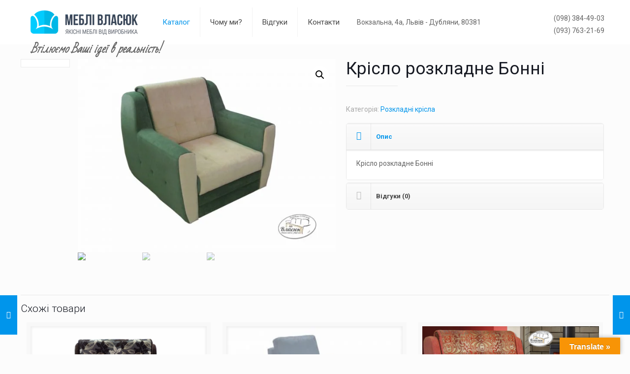

--- FILE ---
content_type: text/html; charset=UTF-8
request_url: https://vlasyuk.lviv.ua/product/krislo-rozkladne-bonni/
body_size: 33134
content:
<!DOCTYPE html>
<html class="no-js" lang="uk">

<!-- head -->
<head>

<!-- meta -->
<meta charset="UTF-8" />
<meta name="viewport" content="width=device-width, initial-scale=1, maximum-scale=1" />

<link rel="shortcut icon" href="https://vlasyuk.lviv.ua/wp-content/uploads/2020/01/fav.png" />	

<!-- wp_head() -->
<title>Крісло розкладне Бонні купити у Львові, фото, ціна, доставка - Меблі Власюк</title>
<!-- script | dynamic -->
<script id="mfn-dnmc-config-js">
//<![CDATA[
window.mfn_ajax = "https://vlasyuk.lviv.ua/wp-admin/admin-ajax.php";
window.mfn = {mobile_init:1240,nicescroll:40,parallax:"translate3d",responsive:1,retina_js:0};
window.mfn_lightbox = {disable:false,disableMobile:false,title:false,};
window.mfn_sliders = {blog:0,clients:0,offer:0,portfolio:0,shop:0,slider:0,testimonials:0};
//]]>
</script>
<meta name='robots' content='max-image-preview:large' />

<!-- This site is optimized with the Yoast SEO plugin v11.7 - https://yoast.com/wordpress/plugins/seo/ -->
<link rel="canonical" href="https://vlasyuk.lviv.ua/product/krislo-rozkladne-bonni/" />
<meta property="og:locale" content="uk_UA" />
<meta property="og:type" content="article" />
<meta property="og:title" content="Крісло розкладне Бонні купити у Львові, фото, ціна, доставка - Меблі Власюк" />
<meta property="og:description" content="Крісло розкладне Бонні" />
<meta property="og:url" content="https://vlasyuk.lviv.ua/product/krislo-rozkladne-bonni/" />
<meta property="og:site_name" content="Меблі Власюк" />
<meta property="og:image" content="https://vlasyuk.lviv.ua/wp-content/uploads/2018/04/krislo_rozkladne_bonni_1.jpg" />
<meta property="og:image:secure_url" content="https://vlasyuk.lviv.ua/wp-content/uploads/2018/04/krislo_rozkladne_bonni_1.jpg" />
<meta property="og:image:width" content="2000" />
<meta property="og:image:height" content="1500" />
<meta name="twitter:card" content="summary_large_image" />
<meta name="twitter:description" content="Крісло розкладне Бонні" />
<meta name="twitter:title" content="Крісло розкладне Бонні купити у Львові, фото, ціна, доставка - Меблі Власюк" />
<meta name="twitter:image" content="https://vlasyuk.lviv.ua/wp-content/uploads/2018/04/krislo_rozkladne_bonni_1.jpg" />
<script type='application/ld+json' class='yoast-schema-graph yoast-schema-graph--main'>{"@context":"https://schema.org","@graph":[{"@type":"Organization","@id":"https://vlasyuk.lviv.ua/#organization","name":"\u041c\u0435\u0431\u043b\u0456 \u0412\u043b\u0430\u0441\u044e\u043a","url":"https://vlasyuk.lviv.ua/","sameAs":["https://www.youtube.com/watch?v=2P0RjVdo1bU"],"logo":{"@type":"ImageObject","@id":"https://vlasyuk.lviv.ua/#logo","url":"https://vlasyuk.lviv.ua/wp-content/uploads/2018/04/logo.png.pagespeed.ce_.hYu3a_pWLp.png","width":218,"height":50,"caption":"\u041c\u0435\u0431\u043b\u0456 \u0412\u043b\u0430\u0441\u044e\u043a"},"image":{"@id":"https://vlasyuk.lviv.ua/#logo"}},{"@type":"WebSite","@id":"https://vlasyuk.lviv.ua/#website","url":"https://vlasyuk.lviv.ua/","name":"\u041c\u0435\u0431\u043b\u0456 \u0412\u043b\u0430\u0441\u044e\u043a","publisher":{"@id":"https://vlasyuk.lviv.ua/#organization"},"potentialAction":{"@type":"SearchAction","target":"https://vlasyuk.lviv.ua/?s={search_term_string}","query-input":"required name=search_term_string"}},{"@type":"ImageObject","@id":"https://vlasyuk.lviv.ua/product/krislo-rozkladne-bonni/#primaryimage","url":"https://vlasyuk.lviv.ua/wp-content/uploads/2018/04/krislo_rozkladne_bonni_1.jpg","width":2000,"height":1500},{"@type":"WebPage","@id":"https://vlasyuk.lviv.ua/product/krislo-rozkladne-bonni/#webpage","url":"https://vlasyuk.lviv.ua/product/krislo-rozkladne-bonni/","inLanguage":"uk","name":"\u041a\u0440\u0456\u0441\u043b\u043e \u0440\u043e\u0437\u043a\u043b\u0430\u0434\u043d\u0435 \u0411\u043e\u043d\u043d\u0456 \u043a\u0443\u043f\u0438\u0442\u0438 \u0443 \u041b\u044c\u0432\u043e\u0432\u0456, \u0444\u043e\u0442\u043e, \u0446\u0456\u043d\u0430, \u0434\u043e\u0441\u0442\u0430\u0432\u043a\u0430 - \u041c\u0435\u0431\u043b\u0456 \u0412\u043b\u0430\u0441\u044e\u043a","isPartOf":{"@id":"https://vlasyuk.lviv.ua/#website"},"primaryImageOfPage":{"@id":"https://vlasyuk.lviv.ua/product/krislo-rozkladne-bonni/#primaryimage"},"datePublished":"2018-04-25T08:23:21+00:00","dateModified":"2023-06-12T08:55:42+00:00"}]}</script>
<!-- / Yoast SEO plugin. -->

<link rel='dns-prefetch' href='//translate.google.com' />
<link rel='dns-prefetch' href='//fonts.googleapis.com' />
<link rel="alternate" type="application/rss+xml" title="Меблі Власюк &raquo; стрічка" href="https://vlasyuk.lviv.ua/feed/" />
<link rel="alternate" type="application/rss+xml" title="Меблі Власюк &raquo; Канал коментарів" href="https://vlasyuk.lviv.ua/comments/feed/" />
<link rel="alternate" type="application/rss+xml" title="Меблі Власюк &raquo; Крісло розкладне Бонні Канал коментарів" href="https://vlasyuk.lviv.ua/product/krislo-rozkladne-bonni/feed/" />
<script type="text/javascript">
/* <![CDATA[ */
window._wpemojiSettings = {"baseUrl":"https:\/\/s.w.org\/images\/core\/emoji\/15.0.3\/72x72\/","ext":".png","svgUrl":"https:\/\/s.w.org\/images\/core\/emoji\/15.0.3\/svg\/","svgExt":".svg","source":{"concatemoji":"https:\/\/vlasyuk.lviv.ua\/wp-includes\/js\/wp-emoji-release.min.js?ver=6.6.4"}};
/*! This file is auto-generated */
!function(i,n){var o,s,e;function c(e){try{var t={supportTests:e,timestamp:(new Date).valueOf()};sessionStorage.setItem(o,JSON.stringify(t))}catch(e){}}function p(e,t,n){e.clearRect(0,0,e.canvas.width,e.canvas.height),e.fillText(t,0,0);var t=new Uint32Array(e.getImageData(0,0,e.canvas.width,e.canvas.height).data),r=(e.clearRect(0,0,e.canvas.width,e.canvas.height),e.fillText(n,0,0),new Uint32Array(e.getImageData(0,0,e.canvas.width,e.canvas.height).data));return t.every(function(e,t){return e===r[t]})}function u(e,t,n){switch(t){case"flag":return n(e,"\ud83c\udff3\ufe0f\u200d\u26a7\ufe0f","\ud83c\udff3\ufe0f\u200b\u26a7\ufe0f")?!1:!n(e,"\ud83c\uddfa\ud83c\uddf3","\ud83c\uddfa\u200b\ud83c\uddf3")&&!n(e,"\ud83c\udff4\udb40\udc67\udb40\udc62\udb40\udc65\udb40\udc6e\udb40\udc67\udb40\udc7f","\ud83c\udff4\u200b\udb40\udc67\u200b\udb40\udc62\u200b\udb40\udc65\u200b\udb40\udc6e\u200b\udb40\udc67\u200b\udb40\udc7f");case"emoji":return!n(e,"\ud83d\udc26\u200d\u2b1b","\ud83d\udc26\u200b\u2b1b")}return!1}function f(e,t,n){var r="undefined"!=typeof WorkerGlobalScope&&self instanceof WorkerGlobalScope?new OffscreenCanvas(300,150):i.createElement("canvas"),a=r.getContext("2d",{willReadFrequently:!0}),o=(a.textBaseline="top",a.font="600 32px Arial",{});return e.forEach(function(e){o[e]=t(a,e,n)}),o}function t(e){var t=i.createElement("script");t.src=e,t.defer=!0,i.head.appendChild(t)}"undefined"!=typeof Promise&&(o="wpEmojiSettingsSupports",s=["flag","emoji"],n.supports={everything:!0,everythingExceptFlag:!0},e=new Promise(function(e){i.addEventListener("DOMContentLoaded",e,{once:!0})}),new Promise(function(t){var n=function(){try{var e=JSON.parse(sessionStorage.getItem(o));if("object"==typeof e&&"number"==typeof e.timestamp&&(new Date).valueOf()<e.timestamp+604800&&"object"==typeof e.supportTests)return e.supportTests}catch(e){}return null}();if(!n){if("undefined"!=typeof Worker&&"undefined"!=typeof OffscreenCanvas&&"undefined"!=typeof URL&&URL.createObjectURL&&"undefined"!=typeof Blob)try{var e="postMessage("+f.toString()+"("+[JSON.stringify(s),u.toString(),p.toString()].join(",")+"));",r=new Blob([e],{type:"text/javascript"}),a=new Worker(URL.createObjectURL(r),{name:"wpTestEmojiSupports"});return void(a.onmessage=function(e){c(n=e.data),a.terminate(),t(n)})}catch(e){}c(n=f(s,u,p))}t(n)}).then(function(e){for(var t in e)n.supports[t]=e[t],n.supports.everything=n.supports.everything&&n.supports[t],"flag"!==t&&(n.supports.everythingExceptFlag=n.supports.everythingExceptFlag&&n.supports[t]);n.supports.everythingExceptFlag=n.supports.everythingExceptFlag&&!n.supports.flag,n.DOMReady=!1,n.readyCallback=function(){n.DOMReady=!0}}).then(function(){return e}).then(function(){var e;n.supports.everything||(n.readyCallback(),(e=n.source||{}).concatemoji?t(e.concatemoji):e.wpemoji&&e.twemoji&&(t(e.twemoji),t(e.wpemoji)))}))}((window,document),window._wpemojiSettings);
/* ]]> */
</script>

<style id='wp-emoji-styles-inline-css' type='text/css'>

	img.wp-smiley, img.emoji {
		display: inline !important;
		border: none !important;
		box-shadow: none !important;
		height: 1em !important;
		width: 1em !important;
		margin: 0 0.07em !important;
		vertical-align: -0.1em !important;
		background: none !important;
		padding: 0 !important;
	}
</style>
<link rel='stylesheet' id='wp-block-library-css' href='https://vlasyuk.lviv.ua/wp-includes/css/dist/block-library/style.min.css?ver=6.6.4' type='text/css' media='all' />
<style id='classic-theme-styles-inline-css' type='text/css'>
/*! This file is auto-generated */
.wp-block-button__link{color:#fff;background-color:#32373c;border-radius:9999px;box-shadow:none;text-decoration:none;padding:calc(.667em + 2px) calc(1.333em + 2px);font-size:1.125em}.wp-block-file__button{background:#32373c;color:#fff;text-decoration:none}
</style>
<style id='global-styles-inline-css' type='text/css'>
:root{--wp--preset--aspect-ratio--square: 1;--wp--preset--aspect-ratio--4-3: 4/3;--wp--preset--aspect-ratio--3-4: 3/4;--wp--preset--aspect-ratio--3-2: 3/2;--wp--preset--aspect-ratio--2-3: 2/3;--wp--preset--aspect-ratio--16-9: 16/9;--wp--preset--aspect-ratio--9-16: 9/16;--wp--preset--color--black: #000000;--wp--preset--color--cyan-bluish-gray: #abb8c3;--wp--preset--color--white: #ffffff;--wp--preset--color--pale-pink: #f78da7;--wp--preset--color--vivid-red: #cf2e2e;--wp--preset--color--luminous-vivid-orange: #ff6900;--wp--preset--color--luminous-vivid-amber: #fcb900;--wp--preset--color--light-green-cyan: #7bdcb5;--wp--preset--color--vivid-green-cyan: #00d084;--wp--preset--color--pale-cyan-blue: #8ed1fc;--wp--preset--color--vivid-cyan-blue: #0693e3;--wp--preset--color--vivid-purple: #9b51e0;--wp--preset--gradient--vivid-cyan-blue-to-vivid-purple: linear-gradient(135deg,rgba(6,147,227,1) 0%,rgb(155,81,224) 100%);--wp--preset--gradient--light-green-cyan-to-vivid-green-cyan: linear-gradient(135deg,rgb(122,220,180) 0%,rgb(0,208,130) 100%);--wp--preset--gradient--luminous-vivid-amber-to-luminous-vivid-orange: linear-gradient(135deg,rgba(252,185,0,1) 0%,rgba(255,105,0,1) 100%);--wp--preset--gradient--luminous-vivid-orange-to-vivid-red: linear-gradient(135deg,rgba(255,105,0,1) 0%,rgb(207,46,46) 100%);--wp--preset--gradient--very-light-gray-to-cyan-bluish-gray: linear-gradient(135deg,rgb(238,238,238) 0%,rgb(169,184,195) 100%);--wp--preset--gradient--cool-to-warm-spectrum: linear-gradient(135deg,rgb(74,234,220) 0%,rgb(151,120,209) 20%,rgb(207,42,186) 40%,rgb(238,44,130) 60%,rgb(251,105,98) 80%,rgb(254,248,76) 100%);--wp--preset--gradient--blush-light-purple: linear-gradient(135deg,rgb(255,206,236) 0%,rgb(152,150,240) 100%);--wp--preset--gradient--blush-bordeaux: linear-gradient(135deg,rgb(254,205,165) 0%,rgb(254,45,45) 50%,rgb(107,0,62) 100%);--wp--preset--gradient--luminous-dusk: linear-gradient(135deg,rgb(255,203,112) 0%,rgb(199,81,192) 50%,rgb(65,88,208) 100%);--wp--preset--gradient--pale-ocean: linear-gradient(135deg,rgb(255,245,203) 0%,rgb(182,227,212) 50%,rgb(51,167,181) 100%);--wp--preset--gradient--electric-grass: linear-gradient(135deg,rgb(202,248,128) 0%,rgb(113,206,126) 100%);--wp--preset--gradient--midnight: linear-gradient(135deg,rgb(2,3,129) 0%,rgb(40,116,252) 100%);--wp--preset--font-size--small: 13px;--wp--preset--font-size--medium: 20px;--wp--preset--font-size--large: 36px;--wp--preset--font-size--x-large: 42px;--wp--preset--spacing--20: 0.44rem;--wp--preset--spacing--30: 0.67rem;--wp--preset--spacing--40: 1rem;--wp--preset--spacing--50: 1.5rem;--wp--preset--spacing--60: 2.25rem;--wp--preset--spacing--70: 3.38rem;--wp--preset--spacing--80: 5.06rem;--wp--preset--shadow--natural: 6px 6px 9px rgba(0, 0, 0, 0.2);--wp--preset--shadow--deep: 12px 12px 50px rgba(0, 0, 0, 0.4);--wp--preset--shadow--sharp: 6px 6px 0px rgba(0, 0, 0, 0.2);--wp--preset--shadow--outlined: 6px 6px 0px -3px rgba(255, 255, 255, 1), 6px 6px rgba(0, 0, 0, 1);--wp--preset--shadow--crisp: 6px 6px 0px rgba(0, 0, 0, 1);}:where(.is-layout-flex){gap: 0.5em;}:where(.is-layout-grid){gap: 0.5em;}body .is-layout-flex{display: flex;}.is-layout-flex{flex-wrap: wrap;align-items: center;}.is-layout-flex > :is(*, div){margin: 0;}body .is-layout-grid{display: grid;}.is-layout-grid > :is(*, div){margin: 0;}:where(.wp-block-columns.is-layout-flex){gap: 2em;}:where(.wp-block-columns.is-layout-grid){gap: 2em;}:where(.wp-block-post-template.is-layout-flex){gap: 1.25em;}:where(.wp-block-post-template.is-layout-grid){gap: 1.25em;}.has-black-color{color: var(--wp--preset--color--black) !important;}.has-cyan-bluish-gray-color{color: var(--wp--preset--color--cyan-bluish-gray) !important;}.has-white-color{color: var(--wp--preset--color--white) !important;}.has-pale-pink-color{color: var(--wp--preset--color--pale-pink) !important;}.has-vivid-red-color{color: var(--wp--preset--color--vivid-red) !important;}.has-luminous-vivid-orange-color{color: var(--wp--preset--color--luminous-vivid-orange) !important;}.has-luminous-vivid-amber-color{color: var(--wp--preset--color--luminous-vivid-amber) !important;}.has-light-green-cyan-color{color: var(--wp--preset--color--light-green-cyan) !important;}.has-vivid-green-cyan-color{color: var(--wp--preset--color--vivid-green-cyan) !important;}.has-pale-cyan-blue-color{color: var(--wp--preset--color--pale-cyan-blue) !important;}.has-vivid-cyan-blue-color{color: var(--wp--preset--color--vivid-cyan-blue) !important;}.has-vivid-purple-color{color: var(--wp--preset--color--vivid-purple) !important;}.has-black-background-color{background-color: var(--wp--preset--color--black) !important;}.has-cyan-bluish-gray-background-color{background-color: var(--wp--preset--color--cyan-bluish-gray) !important;}.has-white-background-color{background-color: var(--wp--preset--color--white) !important;}.has-pale-pink-background-color{background-color: var(--wp--preset--color--pale-pink) !important;}.has-vivid-red-background-color{background-color: var(--wp--preset--color--vivid-red) !important;}.has-luminous-vivid-orange-background-color{background-color: var(--wp--preset--color--luminous-vivid-orange) !important;}.has-luminous-vivid-amber-background-color{background-color: var(--wp--preset--color--luminous-vivid-amber) !important;}.has-light-green-cyan-background-color{background-color: var(--wp--preset--color--light-green-cyan) !important;}.has-vivid-green-cyan-background-color{background-color: var(--wp--preset--color--vivid-green-cyan) !important;}.has-pale-cyan-blue-background-color{background-color: var(--wp--preset--color--pale-cyan-blue) !important;}.has-vivid-cyan-blue-background-color{background-color: var(--wp--preset--color--vivid-cyan-blue) !important;}.has-vivid-purple-background-color{background-color: var(--wp--preset--color--vivid-purple) !important;}.has-black-border-color{border-color: var(--wp--preset--color--black) !important;}.has-cyan-bluish-gray-border-color{border-color: var(--wp--preset--color--cyan-bluish-gray) !important;}.has-white-border-color{border-color: var(--wp--preset--color--white) !important;}.has-pale-pink-border-color{border-color: var(--wp--preset--color--pale-pink) !important;}.has-vivid-red-border-color{border-color: var(--wp--preset--color--vivid-red) !important;}.has-luminous-vivid-orange-border-color{border-color: var(--wp--preset--color--luminous-vivid-orange) !important;}.has-luminous-vivid-amber-border-color{border-color: var(--wp--preset--color--luminous-vivid-amber) !important;}.has-light-green-cyan-border-color{border-color: var(--wp--preset--color--light-green-cyan) !important;}.has-vivid-green-cyan-border-color{border-color: var(--wp--preset--color--vivid-green-cyan) !important;}.has-pale-cyan-blue-border-color{border-color: var(--wp--preset--color--pale-cyan-blue) !important;}.has-vivid-cyan-blue-border-color{border-color: var(--wp--preset--color--vivid-cyan-blue) !important;}.has-vivid-purple-border-color{border-color: var(--wp--preset--color--vivid-purple) !important;}.has-vivid-cyan-blue-to-vivid-purple-gradient-background{background: var(--wp--preset--gradient--vivid-cyan-blue-to-vivid-purple) !important;}.has-light-green-cyan-to-vivid-green-cyan-gradient-background{background: var(--wp--preset--gradient--light-green-cyan-to-vivid-green-cyan) !important;}.has-luminous-vivid-amber-to-luminous-vivid-orange-gradient-background{background: var(--wp--preset--gradient--luminous-vivid-amber-to-luminous-vivid-orange) !important;}.has-luminous-vivid-orange-to-vivid-red-gradient-background{background: var(--wp--preset--gradient--luminous-vivid-orange-to-vivid-red) !important;}.has-very-light-gray-to-cyan-bluish-gray-gradient-background{background: var(--wp--preset--gradient--very-light-gray-to-cyan-bluish-gray) !important;}.has-cool-to-warm-spectrum-gradient-background{background: var(--wp--preset--gradient--cool-to-warm-spectrum) !important;}.has-blush-light-purple-gradient-background{background: var(--wp--preset--gradient--blush-light-purple) !important;}.has-blush-bordeaux-gradient-background{background: var(--wp--preset--gradient--blush-bordeaux) !important;}.has-luminous-dusk-gradient-background{background: var(--wp--preset--gradient--luminous-dusk) !important;}.has-pale-ocean-gradient-background{background: var(--wp--preset--gradient--pale-ocean) !important;}.has-electric-grass-gradient-background{background: var(--wp--preset--gradient--electric-grass) !important;}.has-midnight-gradient-background{background: var(--wp--preset--gradient--midnight) !important;}.has-small-font-size{font-size: var(--wp--preset--font-size--small) !important;}.has-medium-font-size{font-size: var(--wp--preset--font-size--medium) !important;}.has-large-font-size{font-size: var(--wp--preset--font-size--large) !important;}.has-x-large-font-size{font-size: var(--wp--preset--font-size--x-large) !important;}
:where(.wp-block-post-template.is-layout-flex){gap: 1.25em;}:where(.wp-block-post-template.is-layout-grid){gap: 1.25em;}
:where(.wp-block-columns.is-layout-flex){gap: 2em;}:where(.wp-block-columns.is-layout-grid){gap: 2em;}
:root :where(.wp-block-pullquote){font-size: 1.5em;line-height: 1.6;}
</style>
<link rel='stylesheet' id='google-language-translator-css' href='https://vlasyuk.lviv.ua/wp-content/plugins/google-language-translator/css/style.css?ver=6.0.1' type='text/css' media='' />
<link rel='stylesheet' id='glt-toolbar-styles-css' href='https://vlasyuk.lviv.ua/wp-content/plugins/google-language-translator/css/toolbar.css?ver=6.0.1' type='text/css' media='' />
<link rel='stylesheet' id='rs-plugin-settings-css' href='https://vlasyuk.lviv.ua/wp-content/plugins/revslider/public/assets/css/settings.css?ver=5.4.8' type='text/css' media='all' />
<style id='rs-plugin-settings-inline-css' type='text/css'>
#rs-demo-id {}
</style>
<link rel='stylesheet' id='photoswipe-css' href='https://vlasyuk.lviv.ua/wp-content/plugins/woocommerce/assets/css/photoswipe/photoswipe.css?ver=3.5.10' type='text/css' media='all' />
<link rel='stylesheet' id='photoswipe-default-skin-css' href='https://vlasyuk.lviv.ua/wp-content/plugins/woocommerce/assets/css/photoswipe/default-skin/default-skin.css?ver=3.5.10' type='text/css' media='all' />
<link rel='stylesheet' id='woocommerce-layout-css' href='https://vlasyuk.lviv.ua/wp-content/plugins/woocommerce/assets/css/woocommerce-layout.css?ver=3.5.10' type='text/css' media='all' />
<link rel='stylesheet' id='woocommerce-smallscreen-css' href='https://vlasyuk.lviv.ua/wp-content/plugins/woocommerce/assets/css/woocommerce-smallscreen.css?ver=3.5.10' type='text/css' media='only screen and (max-width: 768px)' />
<link rel='stylesheet' id='woocommerce-general-css' href='https://vlasyuk.lviv.ua/wp-content/plugins/woocommerce/assets/css/woocommerce.css?ver=3.5.10' type='text/css' media='all' />
<style id='woocommerce-inline-inline-css' type='text/css'>
.woocommerce form .form-row .required { visibility: visible; }
</style>
<link rel='stylesheet' id='mfn-base-css' href='https://vlasyuk.lviv.ua/wp-content/themes/betheme/css/base.css?ver=20.5' type='text/css' media='all' />
<link rel='stylesheet' id='mfn-layout-css' href='https://vlasyuk.lviv.ua/wp-content/themes/betheme/css/layout.css?ver=20.5' type='text/css' media='all' />
<link rel='stylesheet' id='mfn-shortcodes-css' href='https://vlasyuk.lviv.ua/wp-content/themes/betheme/css/shortcodes.css?ver=20.5' type='text/css' media='all' />
<link rel='stylesheet' id='mfn-animations-css' href='https://vlasyuk.lviv.ua/wp-content/themes/betheme/assets/animations/animations.min.css?ver=20.5' type='text/css' media='all' />
<link rel='stylesheet' id='mfn-jquery-ui-css' href='https://vlasyuk.lviv.ua/wp-content/themes/betheme/assets/ui/jquery.ui.all.css?ver=20.5' type='text/css' media='all' />
<link rel='stylesheet' id='mfn-jplayer-css' href='https://vlasyuk.lviv.ua/wp-content/themes/betheme/assets/jplayer/css/jplayer.blue.monday.css?ver=20.5' type='text/css' media='all' />
<link rel='stylesheet' id='mfn-responsive-css' href='https://vlasyuk.lviv.ua/wp-content/themes/betheme/css/responsive.css?ver=20.5' type='text/css' media='all' />
<link rel='stylesheet' id='Roboto-css' href='https://fonts.googleapis.com/css?family=Roboto%3A1%2C300%2C400%2C400italic%2C500%2C700%2C700italic&#038;ver=6.6.4' type='text/css' media='all' />
<link rel='stylesheet' id='Lora-css' href='https://fonts.googleapis.com/css?family=Lora%3A1%2C300%2C400%2C400italic%2C500%2C700%2C700italic&#038;ver=6.6.4' type='text/css' media='all' />
<link rel='stylesheet' id='mfn-woo-css' href='https://vlasyuk.lviv.ua/wp-content/themes/betheme/css/woocommerce.css?ver=20.5' type='text/css' media='all' />
<link rel='stylesheet' id='style-css' href='https://vlasyuk.lviv.ua/wp-content/themes/betheme-child/style.css?ver=20.5' type='text/css' media='all' />
<script>if (document.location.protocol != "https:") {document.location = document.URL.replace(/^http:/i, "https:");}</script><script type="text/javascript" src="https://vlasyuk.lviv.ua/wp-includes/js/jquery/jquery.min.js?ver=3.7.1" id="jquery-core-js"></script>
<script type="text/javascript" src="https://vlasyuk.lviv.ua/wp-includes/js/jquery/jquery-migrate.min.js?ver=3.4.1" id="jquery-migrate-js"></script>
<script type="text/javascript" src="https://vlasyuk.lviv.ua/wp-content/plugins/revslider/public/assets/js/jquery.themepunch.tools.min.js?ver=5.4.8" id="tp-tools-js"></script>
<script type="text/javascript" src="https://vlasyuk.lviv.ua/wp-content/plugins/revslider/public/assets/js/jquery.themepunch.revolution.min.js?ver=5.4.8" id="revmin-js"></script>
<link rel="https://api.w.org/" href="https://vlasyuk.lviv.ua/wp-json/" /><link rel="alternate" title="JSON" type="application/json" href="https://vlasyuk.lviv.ua/wp-json/wp/v2/product/1394" /><link rel="EditURI" type="application/rsd+xml" title="RSD" href="https://vlasyuk.lviv.ua/xmlrpc.php?rsd" />
<meta name="generator" content="WordPress 6.6.4" />
<meta name="generator" content="WooCommerce 3.5.10" />
<link rel='shortlink' href='https://vlasyuk.lviv.ua/?p=1394' />
<link rel="alternate" title="oEmbed (JSON)" type="application/json+oembed" href="https://vlasyuk.lviv.ua/wp-json/oembed/1.0/embed?url=https%3A%2F%2Fvlasyuk.lviv.ua%2Fproduct%2Fkrislo-rozkladne-bonni%2F" />
<link rel="alternate" title="oEmbed (XML)" type="text/xml+oembed" href="https://vlasyuk.lviv.ua/wp-json/oembed/1.0/embed?url=https%3A%2F%2Fvlasyuk.lviv.ua%2Fproduct%2Fkrislo-rozkladne-bonni%2F&#038;format=xml" />
<style type="text/css">p.hello { font-size:12px; color:darkgray; }#google_language_translator, #flags { text-align:left; }#google_language_translator { clear:both; }#flags { width:165px; }#flags a { display:inline-block; margin-right:2px; }#google_language_translator { width:auto !important; }.goog-tooltip {display: none !important;}.goog-tooltip:hover {display: none !important;}.goog-text-highlight {background-color: transparent !important; border: none !important; box-shadow: none !important;}#google_language_translator select.goog-te-combo { color:#32373c; }#google_language_translator {color: transparent;}body { top:0px !important; }#glt-translate-trigger > span { color:#ffffff; }#glt-translate-trigger { background:#f89406; }.goog-te-gadget .goog-te-combo { width:100%; }</style>
<!-- Google Analytics by Lara - https://www.xtraorbit.com/wordpress-google-analytics-dashboard-widget/ -->
<script async src="https://www.googletagmanager.com/gtag/js?id=UA-136534607-1"></script>
<script>
  window.dataLayer = window.dataLayer || [];
  function gtag(){dataLayer.push(arguments);}
  gtag('js', new Date());

  gtag('config', 'UA-136534607-1', { 'anonymize_ip': true });
</script>
	
<!-- style | dynamic -->
<style id="mfn-dnmc-style-css">
@media only screen and (min-width: 1240px) {body:not(.header-simple) #Top_bar #menu{display:block!important}.tr-menu #Top_bar #menu{background:none!important}#Top_bar .menu > li > ul.mfn-megamenu{width:984px}#Top_bar .menu > li > ul.mfn-megamenu > li{float:left}#Top_bar .menu > li > ul.mfn-megamenu > li.mfn-megamenu-cols-1{width:100%}#Top_bar .menu > li > ul.mfn-megamenu > li.mfn-megamenu-cols-2{width:50%}#Top_bar .menu > li > ul.mfn-megamenu > li.mfn-megamenu-cols-3{width:33.33%}#Top_bar .menu > li > ul.mfn-megamenu > li.mfn-megamenu-cols-4{width:25%}#Top_bar .menu > li > ul.mfn-megamenu > li.mfn-megamenu-cols-5{width:20%}#Top_bar .menu > li > ul.mfn-megamenu > li.mfn-megamenu-cols-6{width:16.66%}#Top_bar .menu > li > ul.mfn-megamenu > li > ul{display:block!important;position:inherit;left:auto;top:auto;border-width:0 1px 0 0}#Top_bar .menu > li > ul.mfn-megamenu > li:last-child > ul{border:0}#Top_bar .menu > li > ul.mfn-megamenu > li > ul li{width:auto}#Top_bar .menu > li > ul.mfn-megamenu a.mfn-megamenu-title{text-transform:uppercase;font-weight:400;background:none}#Top_bar .menu > li > ul.mfn-megamenu a .menu-arrow{display:none}.menuo-right #Top_bar .menu > li > ul.mfn-megamenu{left:auto;right:0}.menuo-right #Top_bar .menu > li > ul.mfn-megamenu-bg{box-sizing:border-box}#Top_bar .menu > li > ul.mfn-megamenu-bg{padding:20px 166px 20px 20px;background-repeat:no-repeat;background-position:right bottom}.rtl #Top_bar .menu > li > ul.mfn-megamenu-bg{padding-left:166px;padding-right:20px;background-position:left bottom}#Top_bar .menu > li > ul.mfn-megamenu-bg > li{background:none}#Top_bar .menu > li > ul.mfn-megamenu-bg > li a{border:none}#Top_bar .menu > li > ul.mfn-megamenu-bg > li > ul{background:none!important;-webkit-box-shadow:0 0 0 0;-moz-box-shadow:0 0 0 0;box-shadow:0 0 0 0}.mm-vertical #Top_bar .container{position:relative;}.mm-vertical #Top_bar .top_bar_left{position:static;}.mm-vertical #Top_bar .menu > li ul{box-shadow:0 0 0 0 transparent!important;background-image:none;}.mm-vertical #Top_bar .menu > li > ul.mfn-megamenu{width:98%!important;margin:0 1%;padding:20px 0;}.mm-vertical.header-plain #Top_bar .menu > li > ul.mfn-megamenu{width:100%!important;margin:0;}.mm-vertical #Top_bar .menu > li > ul.mfn-megamenu > li{display:table-cell;float:none!important;width:10%;padding:0 15px;border-right:1px solid rgba(0, 0, 0, 0.05);}.mm-vertical #Top_bar .menu > li > ul.mfn-megamenu > li:last-child{border-right-width:0}.mm-vertical #Top_bar .menu > li > ul.mfn-megamenu > li.hide-border{border-right-width:0}.mm-vertical #Top_bar .menu > li > ul.mfn-megamenu > li a{border-bottom-width:0;padding:9px 15px;line-height:120%;}.mm-vertical #Top_bar .menu > li > ul.mfn-megamenu a.mfn-megamenu-title{font-weight:700;}.rtl .mm-vertical #Top_bar .menu > li > ul.mfn-megamenu > li:first-child{border-right-width:0}.rtl .mm-vertical #Top_bar .menu > li > ul.mfn-megamenu > li:last-child{border-right-width:1px}#Header_creative #Top_bar .menu > li > ul.mfn-megamenu{width:980px!important;margin:0;}.header-plain:not(.menuo-right) #Header .top_bar_left{width:auto!important}.header-stack.header-center #Top_bar #menu{display:inline-block!important}.header-simple #Top_bar #menu{display:none;height:auto;width:300px;bottom:auto;top:100%;right:1px;position:absolute;margin:0}.header-simple #Header a.responsive-menu-toggle{display:block;right:10px}.header-simple #Top_bar #menu > ul{width:100%;float:left}.header-simple #Top_bar #menu ul li{width:100%;padding-bottom:0;border-right:0;position:relative}.header-simple #Top_bar #menu ul li a{padding:0 20px;margin:0;display:block;height:auto;line-height:normal;border:none}.header-simple #Top_bar #menu ul li a:after{display:none}.header-simple #Top_bar #menu ul li a span{border:none;line-height:44px;display:inline;padding:0}.header-simple #Top_bar #menu ul li.submenu .menu-toggle{display:block;position:absolute;right:0;top:0;width:44px;height:44px;line-height:44px;font-size:30px;font-weight:300;text-align:center;cursor:pointer;color:#444;opacity:0.33;}.header-simple #Top_bar #menu ul li.submenu .menu-toggle:after{content:"+"}.header-simple #Top_bar #menu ul li.hover > .menu-toggle:after{content:"-"}.header-simple #Top_bar #menu ul li.hover a{border-bottom:0}.header-simple #Top_bar #menu ul.mfn-megamenu li .menu-toggle{display:none}.header-simple #Top_bar #menu ul li ul{position:relative!important;left:0!important;top:0;padding:0;margin:0!important;width:auto!important;background-image:none}.header-simple #Top_bar #menu ul li ul li{width:100%!important;display:block;padding:0;}.header-simple #Top_bar #menu ul li ul li a{padding:0 20px 0 30px}.header-simple #Top_bar #menu ul li ul li a .menu-arrow{display:none}.header-simple #Top_bar #menu ul li ul li a span{padding:0}.header-simple #Top_bar #menu ul li ul li a span:after{display:none!important}.header-simple #Top_bar .menu > li > ul.mfn-megamenu a.mfn-megamenu-title{text-transform:uppercase;font-weight:400}.header-simple #Top_bar .menu > li > ul.mfn-megamenu > li > ul{display:block!important;position:inherit;left:auto;top:auto}.header-simple #Top_bar #menu ul li ul li ul{border-left:0!important;padding:0;top:0}.header-simple #Top_bar #menu ul li ul li ul li a{padding:0 20px 0 40px}.rtl.header-simple #Top_bar #menu{left:1px;right:auto}.rtl.header-simple #Top_bar a.responsive-menu-toggle{left:10px;right:auto}.rtl.header-simple #Top_bar #menu ul li.submenu .menu-toggle{left:0;right:auto}.rtl.header-simple #Top_bar #menu ul li ul{left:auto!important;right:0!important}.rtl.header-simple #Top_bar #menu ul li ul li a{padding:0 30px 0 20px}.rtl.header-simple #Top_bar #menu ul li ul li ul li a{padding:0 40px 0 20px}.menu-highlight #Top_bar .menu > li{margin:0 2px}.menu-highlight:not(.header-creative) #Top_bar .menu > li > a{margin:20px 0;padding:0;-webkit-border-radius:5px;border-radius:5px}.menu-highlight #Top_bar .menu > li > a:after{display:none}.menu-highlight #Top_bar .menu > li > a span:not(.description){line-height:50px}.menu-highlight #Top_bar .menu > li > a span.description{display:none}.menu-highlight.header-stack #Top_bar .menu > li > a{margin:10px 0!important}.menu-highlight.header-stack #Top_bar .menu > li > a span:not(.description){line-height:40px}.menu-highlight.header-transparent #Top_bar .menu > li > a{margin:5px 0}.menu-highlight.header-simple #Top_bar #menu ul li,.menu-highlight.header-creative #Top_bar #menu ul li{margin:0}.menu-highlight.header-simple #Top_bar #menu ul li > a,.menu-highlight.header-creative #Top_bar #menu ul li > a{-webkit-border-radius:0;border-radius:0}.menu-highlight:not(.header-fixed):not(.header-simple) #Top_bar.is-sticky .menu > li > a{margin:10px 0!important;padding:5px 0!important}.menu-highlight:not(.header-fixed):not(.header-simple) #Top_bar.is-sticky .menu > li > a span{line-height:30px!important}.header-modern.menu-highlight.menuo-right .menu_wrapper{margin-right:20px}.menu-line-below #Top_bar .menu > li > a:after{top:auto;bottom:-4px}.menu-line-below #Top_bar.is-sticky .menu > li > a:after{top:auto;bottom:-4px}.menu-line-below-80 #Top_bar:not(.is-sticky) .menu > li > a:after{height:4px;left:10%;top:50%;margin-top:20px;width:80%}.menu-line-below-80-1 #Top_bar:not(.is-sticky) .menu > li > a:after{height:1px;left:10%;top:50%;margin-top:20px;width:80%}.menu-link-color #Top_bar .menu > li > a:after{display:none!important}.menu-arrow-top #Top_bar .menu > li > a:after{background:none repeat scroll 0 0 rgba(0,0,0,0)!important;border-color:#ccc transparent transparent;border-style:solid;border-width:7px 7px 0;display:block;height:0;left:50%;margin-left:-7px;top:0!important;width:0}.menu-arrow-top.header-transparent #Top_bar .menu > li > a:after,.menu-arrow-top.header-plain #Top_bar .menu > li > a:after{display:none}.menu-arrow-top #Top_bar.is-sticky .menu > li > a:after{top:0!important}.menu-arrow-bottom #Top_bar .menu > li > a:after{background:none!important;border-color:transparent transparent #ccc;border-style:solid;border-width:0 7px 7px;display:block;height:0;left:50%;margin-left:-7px;top:auto;bottom:0;width:0}.menu-arrow-bottom.header-transparent #Top_bar .menu > li > a:after,.menu-arrow-bottom.header-plain #Top_bar .menu > li > a:after{display:none}.menu-arrow-bottom #Top_bar.is-sticky .menu > li > a:after{top:auto;bottom:0}.menuo-no-borders #Top_bar .menu > li > a span:not(.description){border-right-width:0}.menuo-no-borders #Header_creative #Top_bar .menu > li > a span{border-bottom-width:0}.menuo-right #Top_bar .menu_wrapper{float:right}.menuo-right.header-stack:not(.header-center) #Top_bar .menu_wrapper{margin-right:150px}body.header-creative{padding-left:50px}body.header-creative.header-open{padding-left:250px}body.error404,body.under-construction,body.template-blank{padding-left:0!important}.header-creative.footer-fixed #Footer,.header-creative.footer-sliding #Footer,.header-creative.footer-stick #Footer.is-sticky{box-sizing:border-box;padding-left:50px;}.header-open.footer-fixed #Footer,.header-open.footer-sliding #Footer,.header-creative.footer-stick #Footer.is-sticky{padding-left:250px;}.header-rtl.header-creative.footer-fixed #Footer,.header-rtl.header-creative.footer-sliding #Footer,.header-rtl.header-creative.footer-stick #Footer.is-sticky{padding-left:0;padding-right:50px;}.header-rtl.header-open.footer-fixed #Footer,.header-rtl.header-open.footer-sliding #Footer,.header-rtl.header-creative.footer-stick #Footer.is-sticky{padding-right:250px;}#Header_creative{background:#fff;position:fixed;width:250px;height:100%;left:-200px;top:0;z-index:9002;-webkit-box-shadow:2px 0 4px 2px rgba(0,0,0,.15);box-shadow:2px 0 4px 2px rgba(0,0,0,.15)}#Header_creative .container{width:100%}#Header_creative .creative-wrapper{opacity:0;margin-right:50px}#Header_creative a.creative-menu-toggle{display:block;width:34px;height:34px;line-height:34px;font-size:22px;text-align:center;position:absolute;top:10px;right:8px;border-radius:3px}.admin-bar #Header_creative a.creative-menu-toggle{top:42px}#Header_creative #Top_bar{position:static;width:100%}#Header_creative #Top_bar .top_bar_left{width:100%!important;float:none}#Header_creative #Top_bar .top_bar_right{width:100%!important;float:none;height:auto;margin-bottom:35px;text-align:center;padding:0 20px;top:0;-webkit-box-sizing:border-box;-moz-box-sizing:border-box;box-sizing:border-box}#Header_creative #Top_bar .top_bar_right:before{display:none}#Header_creative #Top_bar .top_bar_right_wrapper{top:0}#Header_creative #Top_bar .logo{float:none;text-align:center;margin:15px 0}#Header_creative #Top_bar .menu_wrapper{float:none;margin:0 0 30px}#Header_creative #Top_bar .menu > li{width:100%;float:none;position:relative}#Header_creative #Top_bar .menu > li > a{padding:0;text-align:center}#Header_creative #Top_bar .menu > li > a:after{display:none}#Header_creative #Top_bar .menu > li > a span{border-right:0;border-bottom-width:1px;line-height:38px}#Header_creative #Top_bar .menu li ul{left:100%;right:auto;top:0;box-shadow:2px 2px 2px 0 rgba(0,0,0,0.03);-webkit-box-shadow:2px 2px 2px 0 rgba(0,0,0,0.03)}#Header_creative #Top_bar .menu > li > ul.mfn-megamenu{width:700px!important;}#Header_creative #Top_bar .menu > li > ul.mfn-megamenu > li > ul{left:0}#Header_creative #Top_bar .menu li ul li a{padding-top:9px;padding-bottom:8px}#Header_creative #Top_bar .menu li ul li ul{top:0!important}#Header_creative #Top_bar .menu > li > a span.description{display:block;font-size:13px;line-height:28px!important;clear:both}#Header_creative #Top_bar .search_wrapper{left:100%;top:auto;bottom:0}#Header_creative #Top_bar a#header_cart{display:inline-block;float:none;top:3px}#Header_creative #Top_bar a#search_button{display:inline-block;float:none;top:3px}#Header_creative #Top_bar .wpml-languages{display:inline-block;float:none;top:0}#Header_creative #Top_bar .wpml-languages.enabled:hover a.active{padding-bottom:9px}#Header_creative #Top_bar a.button.action_button{display:inline-block;float:none;top:16px;margin:0}#Header_creative #Top_bar .banner_wrapper{display:block;text-align:center}#Header_creative #Top_bar .banner_wrapper img{max-width:100%;height:auto;display:inline-block}#Header_creative #Action_bar{position:absolute;bottom:0;top:auto;clear:both;padding:0 20px;-webkit-box-sizing:border-box;-moz-box-sizing:border-box;box-sizing:border-box}#Header_creative #Action_bar .social{float:none;text-align:center;padding:5px 0 15px}#Header_creative #Action_bar .social li{margin-bottom:2px}#Header_creative .social li a{color:rgba(0,0,0,.5)}#Header_creative .social li a:hover{color:#000}#Header_creative .creative-social{position:absolute;bottom:10px;right:0;width:50px}#Header_creative .creative-social li{display:block;float:none;width:100%;text-align:center;margin-bottom:5px}.header-creative .fixed-nav.fixed-nav-prev{margin-left:50px}.header-creative.header-open .fixed-nav.fixed-nav-prev{margin-left:250px}.menuo-last #Header_creative #Top_bar .menu li.last ul{top:auto;bottom:0}.header-open #Header_creative{left:0}.header-open #Header_creative .creative-wrapper{opacity:1;margin:0!important;}.header-open #Header_creative .creative-menu-toggle,.header-open #Header_creative .creative-social{display:none}body.header-rtl.header-creative{padding-left:0;padding-right:50px}.header-rtl #Header_creative{left:auto;right:-200px}.header-rtl.nice-scroll #Header_creative{margin-right:10px}.header-rtl #Header_creative .creative-wrapper{margin-left:50px;margin-right:0}.header-rtl #Header_creative a.creative-menu-toggle{left:8px;right:auto}.header-rtl #Header_creative .creative-social{left:0;right:auto}.header-rtl #Footer #back_to_top.sticky{right:125px}.header-rtl #popup_contact{right:70px}.header-rtl #Header_creative #Top_bar .menu li ul{left:auto;right:100%}.header-rtl #Header_creative #Top_bar .search_wrapper{left:auto;right:100%;}.header-rtl .fixed-nav.fixed-nav-prev{margin-left:0!important}.header-rtl .fixed-nav.fixed-nav-next{margin-right:50px}body.header-rtl.header-creative.header-open{padding-left:0;padding-right:250px!important}.header-rtl.header-open #Header_creative{left:auto;right:0}.header-rtl.header-open #Footer #back_to_top.sticky{right:325px}.header-rtl.header-open #popup_contact{right:270px}.header-rtl.header-open .fixed-nav.fixed-nav-next{margin-right:250px}#Header_creative.active{left:-1px;}.header-rtl #Header_creative.active{left:auto;right:-1px;}#Header_creative.active .creative-wrapper{opacity:1;margin:0}.header-creative .vc_row[data-vc-full-width]{padding-left:50px}.header-creative.header-open .vc_row[data-vc-full-width]{padding-left:250px}.header-open .vc_parallax .vc_parallax-inner { left:auto; width: calc(100% - 250px); }.header-open.header-rtl .vc_parallax .vc_parallax-inner { left:0; right:auto; }#Header_creative.scroll{height:100%;overflow-y:auto}#Header_creative.scroll:not(.dropdown) .menu li ul{display:none!important}#Header_creative.scroll #Action_bar{position:static}#Header_creative.dropdown{outline:none}#Header_creative.dropdown #Top_bar .menu_wrapper{float:left}#Header_creative.dropdown #Top_bar #menu ul li{position:relative;float:left}#Header_creative.dropdown #Top_bar #menu ul li a:after{display:none}#Header_creative.dropdown #Top_bar #menu ul li a span{line-height:38px;padding:0}#Header_creative.dropdown #Top_bar #menu ul li.submenu .menu-toggle{display:block;position:absolute;right:0;top:0;width:38px;height:38px;line-height:38px;font-size:26px;font-weight:300;text-align:center;cursor:pointer;color:#444;opacity:0.33;}#Header_creative.dropdown #Top_bar #menu ul li.submenu .menu-toggle:after{content:"+"}#Header_creative.dropdown #Top_bar #menu ul li.hover > .menu-toggle:after{content:"-"}#Header_creative.dropdown #Top_bar #menu ul li.hover a{border-bottom:0}#Header_creative.dropdown #Top_bar #menu ul.mfn-megamenu li .menu-toggle{display:none}#Header_creative.dropdown #Top_bar #menu ul li ul{position:relative!important;left:0!important;top:0;padding:0;margin-left:0!important;width:auto!important;background-image:none}#Header_creative.dropdown #Top_bar #menu ul li ul li{width:100%!important}#Header_creative.dropdown #Top_bar #menu ul li ul li a{padding:0 10px;text-align:center}#Header_creative.dropdown #Top_bar #menu ul li ul li a .menu-arrow{display:none}#Header_creative.dropdown #Top_bar #menu ul li ul li a span{padding:0}#Header_creative.dropdown #Top_bar #menu ul li ul li a span:after{display:none!important}#Header_creative.dropdown #Top_bar .menu > li > ul.mfn-megamenu a.mfn-megamenu-title{text-transform:uppercase;font-weight:400}#Header_creative.dropdown #Top_bar .menu > li > ul.mfn-megamenu > li > ul{display:block!important;position:inherit;left:auto;top:auto}#Header_creative.dropdown #Top_bar #menu ul li ul li ul{border-left:0!important;padding:0;top:0}#Header_creative{transition: left .5s ease-in-out, right .5s ease-in-out;}#Header_creative .creative-wrapper{transition: opacity .5s ease-in-out, margin 0s ease-in-out .5s;}#Header_creative.active .creative-wrapper{transition: opacity .5s ease-in-out, margin 0s ease-in-out;}}@media only screen and (min-width: 1240px) {#Top_bar.is-sticky{position:fixed!important;width:100%;left:0;top:-60px;height:60px;z-index:701;background:#fff;opacity:.97;filter:alpha(opacity = 97);-webkit-box-shadow:0 2px 5px 0 rgba(0,0,0,0.1);-moz-box-shadow:0 2px 5px 0 rgba(0,0,0,0.1);box-shadow:0 2px 5px 0 rgba(0,0,0,0.1)}.layout-boxed.header-boxed #Top_bar.is-sticky{max-width:1240px;left:50%;-webkit-transform:translateX(-50%);transform:translateX(-50%)}.layout-boxed.header-boxed.nice-scroll #Top_bar.is-sticky{margin-left:-5px}#Top_bar.is-sticky .top_bar_left,#Top_bar.is-sticky .top_bar_right,#Top_bar.is-sticky .top_bar_right:before{background:none}#Top_bar.is-sticky .top_bar_right{top:-4px;height:auto;}#Top_bar.is-sticky .top_bar_right_wrapper{top:15px}.header-plain #Top_bar.is-sticky .top_bar_right_wrapper{top:0}#Top_bar.is-sticky .logo{width:auto;margin:0 30px 0 20px;padding:0}#Top_bar.is-sticky #logo{padding:5px 0!important;height:50px!important;line-height:50px!important}.logo-no-sticky-padding #Top_bar.is-sticky #logo{height:60px!important;line-height:60px!important}#Top_bar.is-sticky #logo img.logo-main{display:none}#Top_bar.is-sticky #logo img.logo-sticky{display:inline;max-height:35px;}#Top_bar.is-sticky .menu_wrapper{clear:none}#Top_bar.is-sticky .menu_wrapper .menu > li > a{padding:15px 0}#Top_bar.is-sticky .menu > li > a,#Top_bar.is-sticky .menu > li > a span{line-height:30px}#Top_bar.is-sticky .menu > li > a:after{top:auto;bottom:-4px}#Top_bar.is-sticky .menu > li > a span.description{display:none}#Top_bar.is-sticky .secondary_menu_wrapper,#Top_bar.is-sticky .banner_wrapper{display:none}.header-overlay #Top_bar.is-sticky{display:none}.sticky-dark #Top_bar.is-sticky{background:rgba(0,0,0,.8)}.sticky-dark #Top_bar.is-sticky #menu{background:rgba(0,0,0,.8)}.sticky-dark #Top_bar.is-sticky .menu > li > a{color:#fff}.sticky-dark #Top_bar.is-sticky .top_bar_right a{color:rgba(255,255,255,.5)}.sticky-dark #Top_bar.is-sticky .wpml-languages a.active,.sticky-dark #Top_bar.is-sticky .wpml-languages ul.wpml-lang-dropdown{background:rgba(0,0,0,0.3);border-color:rgba(0,0,0,0.1)}}@media only screen and (min-width: 768px) and (max-width: 1240px){.header_placeholder{height:0!important}}@media only screen and (max-width: 1239px){#Top_bar #menu{display:none;height:auto;width:300px;bottom:auto;top:100%;right:1px;position:absolute;margin:0}#Top_bar a.responsive-menu-toggle{display:block}#Top_bar #menu > ul{width:100%;float:left}#Top_bar #menu ul li{width:100%;padding-bottom:0;border-right:0;position:relative}#Top_bar #menu ul li a{padding:0 25px;margin:0;display:block;height:auto;line-height:normal;border:none}#Top_bar #menu ul li a:after{display:none}#Top_bar #menu ul li a span{border:none;line-height:44px;display:inline;padding:0}#Top_bar #menu ul li a span.description{margin:0 0 0 5px}#Top_bar #menu ul li.submenu .menu-toggle{display:block;position:absolute;right:15px;top:0;width:44px;height:44px;line-height:44px;font-size:30px;font-weight:300;text-align:center;cursor:pointer;color:#444;opacity:0.33;}#Top_bar #menu ul li.submenu .menu-toggle:after{content:"+"}#Top_bar #menu ul li.hover > .menu-toggle:after{content:"-"}#Top_bar #menu ul li.hover a{border-bottom:0}#Top_bar #menu ul li a span:after{display:none!important}#Top_bar #menu ul.mfn-megamenu li .menu-toggle{display:none}#Top_bar #menu ul li ul{position:relative!important;left:0!important;top:0;padding:0;margin-left:0!important;width:auto!important;background-image:none!important;box-shadow:0 0 0 0 transparent!important;-webkit-box-shadow:0 0 0 0 transparent!important}#Top_bar #menu ul li ul li{width:100%!important}#Top_bar #menu ul li ul li a{padding:0 20px 0 35px}#Top_bar #menu ul li ul li a .menu-arrow{display:none}#Top_bar #menu ul li ul li a span{padding:0}#Top_bar #menu ul li ul li a span:after{display:none!important}#Top_bar .menu > li > ul.mfn-megamenu a.mfn-megamenu-title{text-transform:uppercase;font-weight:400}#Top_bar .menu > li > ul.mfn-megamenu > li > ul{display:block!important;position:inherit;left:auto;top:auto}#Top_bar #menu ul li ul li ul{border-left:0!important;padding:0;top:0}#Top_bar #menu ul li ul li ul li a{padding:0 20px 0 45px}.rtl #Top_bar #menu{left:1px;right:auto}.rtl #Top_bar a.responsive-menu-toggle{left:20px;right:auto}.rtl #Top_bar #menu ul li.submenu .menu-toggle{left:15px;right:auto;border-left:none;border-right:1px solid #eee}.rtl #Top_bar #menu ul li ul{left:auto!important;right:0!important}.rtl #Top_bar #menu ul li ul li a{padding:0 30px 0 20px}.rtl #Top_bar #menu ul li ul li ul li a{padding:0 40px 0 20px}.header-stack .menu_wrapper a.responsive-menu-toggle{position:static!important;margin:11px 0!important}.header-stack .menu_wrapper #menu{left:0;right:auto}.rtl.header-stack #Top_bar #menu{left:auto;right:0}.admin-bar #Header_creative{top:32px}.header-creative.layout-boxed{padding-top:85px}.header-creative.layout-full-width #Wrapper{padding-top:60px}#Header_creative{position:fixed;width:100%;left:0!important;top:0;z-index:1001}#Header_creative .creative-wrapper{display:block!important;opacity:1!important}#Header_creative .creative-menu-toggle,#Header_creative .creative-social{display:none!important;opacity:1!important;filter:alpha(opacity=100)!important}#Header_creative #Top_bar{position:static;width:100%}#Header_creative #Top_bar #logo{height:50px;line-height:50px;padding:5px 0}#Header_creative #Top_bar #logo img.logo-sticky{max-height:40px!important}#Header_creative #logo img.logo-main{display:none}#Header_creative #logo img.logo-sticky{display:inline-block}.logo-no-sticky-padding #Header_creative #Top_bar #logo{height:60px;line-height:60px;padding:0}.logo-no-sticky-padding #Header_creative #Top_bar #logo img.logo-sticky{max-height:60px!important}#Header_creative #Top_bar #header_cart{top:21px}#Header_creative #Top_bar #search_button{top:20px}#Header_creative #Top_bar .wpml-languages{top:11px}#Header_creative #Top_bar .action_button{top:9px}#Header_creative #Top_bar .top_bar_right{height:60px;top:0}#Header_creative #Top_bar .top_bar_right:before{display:none}#Header_creative #Top_bar .top_bar_right_wrapper{top:0}#Header_creative #Action_bar{display:none}#Header_creative.scroll{overflow:visible!important}}#Header_wrapper, #Intro {background-color: #000119;}#Subheader {background-color: rgba(247, 247, 247, 1);}.header-classic #Action_bar, .header-fixed #Action_bar, .header-plain #Action_bar, .header-split #Action_bar, .header-stack #Action_bar {background-color: #292b33;}#Sliding-top {background-color: #545454;}#Sliding-top a.sliding-top-control {border-right-color: #545454;}#Sliding-top.st-center a.sliding-top-control,#Sliding-top.st-left a.sliding-top-control {border-top-color: #545454;}#Footer {background-color: #292b33;}body, ul.timeline_items, .icon_box a .desc, .icon_box a:hover .desc, .feature_list ul li a, .list_item a, .list_item a:hover,.widget_recent_entries ul li a, .flat_box a, .flat_box a:hover, .story_box .desc, .content_slider.carouselul li a .title,.content_slider.flat.description ul li .desc, .content_slider.flat.description ul li a .desc, .post-nav.minimal a i {color: #626262;}.post-nav.minimal a svg {fill: #626262;}.themecolor, .opening_hours .opening_hours_wrapper li span, .fancy_heading_icon .icon_top,.fancy_heading_arrows .icon-right-dir, .fancy_heading_arrows .icon-left-dir, .fancy_heading_line .title,.button-love a.mfn-love, .format-link .post-title .icon-link, .pager-single > span, .pager-single a:hover,.widget_meta ul, .widget_pages ul, .widget_rss ul, .widget_mfn_recent_comments ul li:after, .widget_archive ul, .widget_recent_comments ul li:after, .widget_nav_menu ul, .woocommerce ul.products li.product .price, .shop_slider .shop_slider_ul li .item_wrapper .price, .woocommerce-page ul.products li.product .price, .widget_price_filter .price_label .from, .widget_price_filter .price_label .to,.woocommerce ul.product_list_widget li .quantity .amount, .woocommerce .product div.entry-summary .price, .woocommerce .star-rating span,#Error_404 .error_pic i, .style-simple #Filters .filters_wrapper ul li a:hover, .style-simple #Filters .filters_wrapper ul li.current-cat a,.style-simple .quick_fact .title {color: #0095eb;}.themebg,#comments .commentlist > li .reply a.comment-reply-link,div.jp-interface,#Filters .filters_wrapper ul li a:hover,#Filters .filters_wrapper ul li.current-cat a,.fixed-nav .arrow,.offer_thumb .slider_pagination a:before,.offer_thumb .slider_pagination a.selected:after,.pager .pages a:hover,.pager .pages a.active,.pager .pages span.page-numbers.current,.pager-single span:after,.portfolio_group.exposure .portfolio-item .desc-inner .line,.Recent_posts ul li .desc:after,.Recent_posts ul li .photo .c,.slider_pagination a.selected,.slider_pagination .slick-active a,.slider_pagination a.selected:after,.slider_pagination .slick-active a:after,.testimonials_slider .slider_images,.testimonials_slider .slider_images a:after,.testimonials_slider .slider_images:before,#Top_bar a#header_cart span,.widget_categories ul,.widget_mfn_menu ul li a:hover,.widget_mfn_menu ul li.current-menu-item:not(.current-menu-ancestor) > a,.widget_mfn_menu ul li.current_page_item:not(.current_page_ancestor) > a,.widget_product_categories ul,.widget_recent_entries ul li:after,.woocommerce-account table.my_account_orders .order-number a,.woocommerce-MyAccount-navigation ul li.is-active a, .style-simple .accordion .question:after,.style-simple .faq .question:after,.style-simple .icon_box .desc_wrapper .title:before,.style-simple #Filters .filters_wrapper ul li a:after,.style-simple .article_box .desc_wrapper p:after,.style-simple .sliding_box .desc_wrapper:after,.style-simple .trailer_box:hover .desc,.tp-bullets.simplebullets.round .bullet.selected,.tp-bullets.simplebullets.round .bullet.selected:after,.tparrows.default,.tp-bullets.tp-thumbs .bullet.selected:after{background-color: #0095eb;}.Latest_news ul li .photo, .Recent_posts.blog_news ul li .photo, .style-simple .opening_hours .opening_hours_wrapper li label,.style-simple .timeline_items li:hover h3, .style-simple .timeline_items li:nth-child(even):hover h3, .style-simple .timeline_items li:hover .desc, .style-simple .timeline_items li:nth-child(even):hover,.style-simple .offer_thumb .slider_pagination a.selected {border-color: #0095eb;}a {color: #0095eb;}a:hover {color: #007cc3;}*::-moz-selection {background-color: #0095eb;}*::selection {background-color: #0095eb;}.blockquote p.author span, .counter .desc_wrapper .title, .article_box .desc_wrapper p, .team .desc_wrapper p.subtitle, .pricing-box .plan-header p.subtitle, .pricing-box .plan-header .price sup.period, .chart_box p, .fancy_heading .inside,.fancy_heading_line .slogan, .post-meta, .post-meta a, .post-footer, .post-footer a span.label, .pager .pages a, .button-love a .label,.pager-single a, #comments .commentlist > li .comment-author .says, .fixed-nav .desc .date, .filters_buttons li.label, .Recent_posts ul li a .desc .date,.widget_recent_entries ul li .post-date, .tp_recent_tweets .twitter_time, .widget_price_filter .price_label, .shop-filters .woocommerce-result-count,.woocommerce ul.product_list_widget li .quantity, .widget_shopping_cart ul.product_list_widget li dl, .product_meta .posted_in,.woocommerce .shop_table .product-name .variation > dd, .shipping-calculator-button:after,.shop_slider .shop_slider_ul li .item_wrapper .price del,.testimonials_slider .testimonials_slider_ul li .author span, .testimonials_slider .testimonials_slider_ul li .author span a, .Latest_news ul li .desc_footer,.share-simple-wrapper .icons a {color: #a8a8a8;}h1, h1 a, h1 a:hover, .text-logo #logo { color: #161922; }h2, h2 a, h2 a:hover { color: #161922; }h3, h3 a, h3 a:hover { color: #161922; }h4, h4 a, h4 a:hover, .style-simple .sliding_box .desc_wrapper h4 { color: #161922; }h5, h5 a, h5 a:hover { color: #161922; }h6, h6 a, h6 a:hover, a.content_link .title { color: #161922; }.dropcap, .highlight:not(.highlight_image) {background-color: #0095eb;}a.button, a.tp-button {background-color: #f7f7f7;color: #747474;}.button-stroke a.button, .button-stroke a.button.action_button, .button-stroke a.button .button_icon i, .button-stroke a.tp-button {border-color: #f7f7f7;color: #747474;}.button-stroke a:hover.button, .button-stroke a:hover.tp-button {background-color: #f7f7f7 !important;color: #fff;}a.button_theme, a.tp-button.button_theme,button, input[type="submit"], input[type="reset"], input[type="button"] {background-color: #0095eb;color: #fff;}.button-stroke a.button.button_theme:not(.action_button),.button-stroke a.button.button_theme .button_icon i, .button-stroke a.tp-button.button_theme,.button-stroke button, .button-stroke input[type="submit"], .button-stroke input[type="reset"], .button-stroke input[type="button"] {border-color: #0095eb;color: #0095eb !important;}.button-stroke a.button.button_theme:hover, .button-stroke a.tp-button.button_theme:hover,.button-stroke button:hover, .button-stroke input[type="submit"]:hover, .button-stroke input[type="reset"]:hover, .button-stroke input[type="button"]:hover {background-color: #0095eb !important;color: #fff !important;}a.mfn-link { color: #656B6F; }a.mfn-link-2 span, a:hover.mfn-link-2 span:before, a.hover.mfn-link-2 span:before, a.mfn-link-5 span, a.mfn-link-8:after, a.mfn-link-8:before { background: #0095eb; }a:hover.mfn-link { color: #0095eb;}a.mfn-link-2 span:before, a:hover.mfn-link-4:before, a:hover.mfn-link-4:after, a.hover.mfn-link-4:before, a.hover.mfn-link-4:after, a.mfn-link-5:before, a.mfn-link-7:after, a.mfn-link-7:before { background: #007cc3; }a.mfn-link-6:before {border-bottom-color: #007cc3;}.woocommerce #respond input#submit,.woocommerce a.button,.woocommerce button.button,.woocommerce input.button,.woocommerce #respond input#submit:hover,.woocommerce a.button:hover,.woocommerce button.button:hover,.woocommerce input.button:hover{background-color: #0095eb;color: #fff;}.woocommerce #respond input#submit.alt,.woocommerce a.button.alt,.woocommerce button.button.alt,.woocommerce input.button.alt,.woocommerce #respond input#submit.alt:hover,.woocommerce a.button.alt:hover,.woocommerce button.button.alt:hover,.woocommerce input.button.alt:hover{background-color: #0095eb;color: #fff;}.woocommerce #respond input#submit.disabled,.woocommerce #respond input#submit:disabled,.woocommerce #respond input#submit[disabled]:disabled,.woocommerce a.button.disabled,.woocommerce a.button:disabled,.woocommerce a.button[disabled]:disabled,.woocommerce button.button.disabled,.woocommerce button.button:disabled,.woocommerce button.button[disabled]:disabled,.woocommerce input.button.disabled,.woocommerce input.button:disabled,.woocommerce input.button[disabled]:disabled{background-color: #0095eb;color: #fff;}.woocommerce #respond input#submit.disabled:hover,.woocommerce #respond input#submit:disabled:hover,.woocommerce #respond input#submit[disabled]:disabled:hover,.woocommerce a.button.disabled:hover,.woocommerce a.button:disabled:hover,.woocommerce a.button[disabled]:disabled:hover,.woocommerce button.button.disabled:hover,.woocommerce button.button:disabled:hover,.woocommerce button.button[disabled]:disabled:hover,.woocommerce input.button.disabled:hover,.woocommerce input.button:disabled:hover,.woocommerce input.button[disabled]:disabled:hover{background-color: #0095eb;color: #fff;}.button-stroke.woocommerce-page #respond input#submit,.button-stroke.woocommerce-page a.button:not(.action_button),.button-stroke.woocommerce-page button.button,.button-stroke.woocommerce-page input.button{border: 2px solid #0095eb !important;color: #0095eb !important;}.button-stroke.woocommerce-page #respond input#submit:hover,.button-stroke.woocommerce-page a.button:not(.action_button):hover,.button-stroke.woocommerce-page button.button:hover,.button-stroke.woocommerce-page input.button:hover{background-color: #0095eb !important;color: #fff !important;}.column_column ul, .column_column ol, .the_content_wrapper ul, .the_content_wrapper ol {color: #737E86;}.hr_color, .hr_color hr, .hr_dots span {color: #0095eb;background: #0095eb;}.hr_zigzag i {color: #0095eb;} .highlight-left:after,.highlight-right:after {background: #0095eb;}@media only screen and (max-width: 767px) {.highlight-left .wrap:first-child,.highlight-right .wrap:last-child {background: #0095eb;}}#Header .top_bar_left, .header-classic #Top_bar, .header-plain #Top_bar, .header-stack #Top_bar, .header-split #Top_bar,.header-fixed #Top_bar, .header-below #Top_bar, #Header_creative, #Top_bar #menu, .sticky-tb-color #Top_bar.is-sticky {background-color: #ffffff;}#Top_bar .wpml-languages a.active, #Top_bar .wpml-languages ul.wpml-lang-dropdown {background-color: #ffffff;}#Top_bar .top_bar_right:before {background-color: #e3e3e3;}#Header .top_bar_right {background-color: #f5f5f5;}#Top_bar .top_bar_right a:not(.action_button) { color: #333333;}#Top_bar .menu > li > a,#Top_bar #menu ul li.submenu .menu-toggle { color: #444444;}#Top_bar .menu > li.current-menu-item > a,#Top_bar .menu > li.current_page_item > a,#Top_bar .menu > li.current-menu-parent > a,#Top_bar .menu > li.current-page-parent > a,#Top_bar .menu > li.current-menu-ancestor > a,#Top_bar .menu > li.current-page-ancestor > a,#Top_bar .menu > li.current_page_ancestor > a,#Top_bar .menu > li.hover > a { color: #0095eb; }#Top_bar .menu > li a:after { background: #0095eb; }.menuo-arrows #Top_bar .menu > li.submenu > a > span:not(.description)::after { border-top-color: #444444;}#Top_bar .menu > li.current-menu-item.submenu > a > span:not(.description)::after,#Top_bar .menu > li.current_page_item.submenu > a > span:not(.description)::after,#Top_bar .menu > li.current-menu-parent.submenu > a > span:not(.description)::after,#Top_bar .menu > li.current-page-parent.submenu > a > span:not(.description)::after,#Top_bar .menu > li.current-menu-ancestor.submenu > a > span:not(.description)::after,#Top_bar .menu > li.current-page-ancestor.submenu > a > span:not(.description)::after,#Top_bar .menu > li.current_page_ancestor.submenu > a > span:not(.description)::after,#Top_bar .menu > li.hover.submenu > a > span:not(.description)::after { border-top-color: #0095eb; }.menu-highlight #Top_bar #menu > ul > li.current-menu-item > a,.menu-highlight #Top_bar #menu > ul > li.current_page_item > a,.menu-highlight #Top_bar #menu > ul > li.current-menu-parent > a,.menu-highlight #Top_bar #menu > ul > li.current-page-parent > a,.menu-highlight #Top_bar #menu > ul > li.current-menu-ancestor > a,.menu-highlight #Top_bar #menu > ul > li.current-page-ancestor > a,.menu-highlight #Top_bar #menu > ul > li.current_page_ancestor > a,.menu-highlight #Top_bar #menu > ul > li.hover > a { background: #F2F2F2; }.menu-arrow-bottom #Top_bar .menu > li > a:after { border-bottom-color: #0095eb;}.menu-arrow-top #Top_bar .menu > li > a:after {border-top-color: #0095eb;}.header-plain #Top_bar .menu > li.current-menu-item > a,.header-plain #Top_bar .menu > li.current_page_item > a,.header-plain #Top_bar .menu > li.current-menu-parent > a,.header-plain #Top_bar .menu > li.current-page-parent > a,.header-plain #Top_bar .menu > li.current-menu-ancestor > a,.header-plain #Top_bar .menu > li.current-page-ancestor > a,.header-plain #Top_bar .menu > li.current_page_ancestor > a,.header-plain #Top_bar .menu > li.hover > a,.header-plain #Top_bar a:hover#header_cart,.header-plain #Top_bar a:hover#search_button,.header-plain #Top_bar .wpml-languages:hover,.header-plain #Top_bar .wpml-languages ul.wpml-lang-dropdown {background: #F2F2F2; color: #0095eb;}.header-plain #Top_bar,.header-plain #Top_bar .menu > li > a span:not(.description),.header-plain #Top_bar a#header_cart,.header-plain #Top_bar a#search_button,.header-plain #Top_bar .wpml-languages,.header-plain #Top_bar a.button.action_button {border-color: #F2F2F2;}#Top_bar .menu > li ul {background-color: #F2F2F2;}#Top_bar .menu > li ul li a {color: #5f5f5f;}#Top_bar .menu > li ul li a:hover,#Top_bar .menu > li ul li.hover > a {color: #2e2e2e;}#Top_bar .search_wrapper { background: #0095eb; }.overlay-menu-toggle {color: #0095eb !important; background: transparent; }#Overlay {background: rgba(0, 149, 235, 0.95);}#overlay-menu ul li a, .header-overlay .overlay-menu-toggle.focus {color: #FFFFFF;}#overlay-menu ul li.current-menu-item > a,#overlay-menu ul li.current_page_item > a,#overlay-menu ul li.current-menu-parent > a,#overlay-menu ul li.current-page-parent > a,#overlay-menu ul li.current-menu-ancestor > a,#overlay-menu ul li.current-page-ancestor > a,#overlay-menu ul li.current_page_ancestor > a { color: #B1DCFB; }#Top_bar .responsive-menu-toggle,#Header_creative .creative-menu-toggle,#Header_creative .responsive-menu-toggle {color: #0095eb; background: transparent;}#Side_slide{background-color: #191919;border-color: #191919; }#Side_slide,#Side_slide .search-wrapper input.field,#Side_slide a:not(.button),#Side_slide #menu ul li.submenu .menu-toggle{color: #A6A6A6;}#Side_slide a:not(.button):hover,#Side_slide a.active,#Side_slide #menu ul li.hover > .menu-toggle{color: #FFFFFF;}#Side_slide #menu ul li.current-menu-item > a,#Side_slide #menu ul li.current_page_item > a,#Side_slide #menu ul li.current-menu-parent > a,#Side_slide #menu ul li.current-page-parent > a,#Side_slide #menu ul li.current-menu-ancestor > a,#Side_slide #menu ul li.current-page-ancestor > a,#Side_slide #menu ul li.current_page_ancestor > a,#Side_slide #menu ul li.hover > a,#Side_slide #menu ul li:hover > a{color: #FFFFFF;}#Action_bar .contact_details{color: #bbbbbb}#Action_bar .contact_details a{color: #0095eb}#Action_bar .contact_details a:hover{color: #007cc3}#Action_bar .social li a,#Action_bar .social-menu a{color: #bbbbbb}#Action_bar .social li a:hover,#Action_bar .social-menu a:hover{color: #FFFFFF}#Subheader .title{color: #444444;}#Subheader ul.breadcrumbs li, #Subheader ul.breadcrumbs li a{color: rgba(68, 68, 68, 0.6);}#Footer, #Footer .widget_recent_entries ul li a {color: #cccccc;}#Footer a {color: #0095eb;}#Footer a:hover {color: #007cc3;}#Footer h1, #Footer h1 a, #Footer h1 a:hover,#Footer h2, #Footer h2 a, #Footer h2 a:hover,#Footer h3, #Footer h3 a, #Footer h3 a:hover,#Footer h4, #Footer h4 a, #Footer h4 a:hover,#Footer h5, #Footer h5 a, #Footer h5 a:hover,#Footer h6, #Footer h6 a, #Footer h6 a:hover {color: #ffffff;}/#Footer .themecolor, #Footer .widget_meta ul, #Footer .widget_pages ul, #Footer .widget_rss ul, #Footer .widget_mfn_recent_comments ul li:after, #Footer .widget_archive ul, #Footer .widget_recent_comments ul li:after, #Footer .widget_nav_menu ul, #Footer .widget_price_filter .price_label .from, #Footer .widget_price_filter .price_label .to,#Footer .star-rating span {color: #0095eb;}#Footer .themebg, #Footer .widget_categories ul, #Footer .Recent_posts ul li .desc:after, #Footer .Recent_posts ul li .photo .c,#Footer .widget_recent_entries ul li:after, #Footer .widget_mfn_menu ul li a:hover, #Footer .widget_product_categories ul {background-color: #0095eb;}#Footer .Recent_posts ul li a .desc .date, #Footer .widget_recent_entries ul li .post-date, #Footer .tp_recent_tweets .twitter_time, #Footer .widget_price_filter .price_label, #Footer .shop-filters .woocommerce-result-count, #Footer ul.product_list_widget li .quantity, #Footer .widget_shopping_cart ul.product_list_widget li dl {color: #a8a8a8;}#Footer .footer_copy .social li a,#Footer .footer_copy .social-menu a{color: #65666C;}#Footer .footer_copy .social li a:hover,#Footer .footer_copy .social-menu a:hover{color: #FFFFFF;}a#back_to_top.button.button_js{color: #65666C;background:transparent;-webkit-box-shadow:0 0 0 0 transparent;box-shadow:0 0 0 0 transparent;}a#back_to_top.button.button_js:after{display:none;}#Sliding-top, #Sliding-top .widget_recent_entries ul li a {color: #cccccc;}#Sliding-top a {color: #0095eb;}#Sliding-top a:hover {color: #007cc3;}#Sliding-top h1, #Sliding-top h1 a, #Sliding-top h1 a:hover,#Sliding-top h2, #Sliding-top h2 a, #Sliding-top h2 a:hover,#Sliding-top h3, #Sliding-top h3 a, #Sliding-top h3 a:hover,#Sliding-top h4, #Sliding-top h4 a, #Sliding-top h4 a:hover,#Sliding-top h5, #Sliding-top h5 a, #Sliding-top h5 a:hover,#Sliding-top h6, #Sliding-top h6 a, #Sliding-top h6 a:hover {color: #ffffff;}#Sliding-top .themecolor, #Sliding-top .widget_meta ul, #Sliding-top .widget_pages ul, #Sliding-top .widget_rss ul, #Sliding-top .widget_mfn_recent_comments ul li:after, #Sliding-top .widget_archive ul, #Sliding-top .widget_recent_comments ul li:after, #Sliding-top .widget_nav_menu ul, #Sliding-top .widget_price_filter .price_label .from, #Sliding-top .widget_price_filter .price_label .to,#Sliding-top .star-rating span {color: #0095eb;}#Sliding-top .themebg, #Sliding-top .widget_categories ul, #Sliding-top .Recent_posts ul li .desc:after, #Sliding-top .Recent_posts ul li .photo .c,#Sliding-top .widget_recent_entries ul li:after, #Sliding-top .widget_mfn_menu ul li a:hover, #Sliding-top .widget_product_categories ul {background-color: #0095eb;}#Sliding-top .Recent_posts ul li a .desc .date, #Sliding-top .widget_recent_entries ul li .post-date, #Sliding-top .tp_recent_tweets .twitter_time, #Sliding-top .widget_price_filter .price_label, #Sliding-top .shop-filters .woocommerce-result-count, #Sliding-top ul.product_list_widget li .quantity, #Sliding-top .widget_shopping_cart ul.product_list_widget li dl {color: #a8a8a8;}blockquote, blockquote a, blockquote a:hover {color: #444444;}.image_frame .image_wrapper .image_links,.portfolio_group.masonry-hover .portfolio-item .masonry-hover-wrapper .hover-desc { background: rgba(0, 149, 235, 0.8);}.masonry.tiles .post-item .post-desc-wrapper .post-desc .post-title:after,.masonry.tiles .post-item.no-img,.masonry.tiles .post-item.format-quote,.blog-teaser li .desc-wrapper .desc .post-title:after,.blog-teaser li.no-img,.blog-teaser li.format-quote {background: #0095eb;} .image_frame .image_wrapper .image_links a {color: #ffffff;}.image_frame .image_wrapper .image_links a:hover {background: #ffffff;color: #0095eb;}.image_frame {border-color: #f8f8f8;}.image_frame .image_wrapper .mask::after {background: rgba(255, 255, 255, 0.4);}.sliding_box .desc_wrapper {background: #0095eb;}.sliding_box .desc_wrapper:after {border-bottom-color: #0095eb;}.counter .icon_wrapper i {color: #0095eb;}.quick_fact .number-wrapper {color: #0095eb;}.progress_bars .bars_list li .bar .progress { background-color: #0095eb;}a:hover.icon_bar {color: #0095eb !important;}a.content_link, a:hover.content_link {color: #0095eb;}a.content_link:before {border-bottom-color: #0095eb;}a.content_link:after {border-color: #0095eb;}.get_in_touch, .infobox {background-color: #0095eb;}.google-map-contact-wrapper .get_in_touch:after {border-top-color: #0095eb;}.timeline_items li h3:before,.timeline_items:after,.timeline .post-item:before { border-color: #0095eb;}.how_it_works .image .number { background: #0095eb;}.trailer_box .desc .subtitle {background-color: #0095eb;}.icon_box .icon_wrapper, .icon_box a .icon_wrapper,.style-simple .icon_box:hover .icon_wrapper {color: #0095eb;}.icon_box:hover .icon_wrapper:before, .icon_box a:hover .icon_wrapper:before { background-color: #0095eb;}ul.clients.clients_tiles li .client_wrapper:hover:before { background: #0095eb;}ul.clients.clients_tiles li .client_wrapper:after { border-bottom-color: #0095eb;}.list_item.lists_1 .list_left {background-color: #0095eb;}.list_item .list_left {color: #0095eb;}.feature_list ul li .icon i { color: #0095eb;}.feature_list ul li:hover,.feature_list ul li:hover a {background: #0095eb;}.ui-tabs .ui-tabs-nav li.ui-state-active a,.accordion .question.active .title > .acc-icon-plus,.accordion .question.active .title > .acc-icon-minus,.faq .question.active .title > .acc-icon-plus,.faq .question.active .title,.accordion .question.active .title {color: #0095eb;}.ui-tabs .ui-tabs-nav li.ui-state-active a:after {background: #0095eb;}body.table-hover:not(.woocommerce-page) table tr:hover td {background: #0095eb;}.pricing-box .plan-header .price sup.currency,.pricing-box .plan-header .price > span {color: #0095eb;}.pricing-box .plan-inside ul li .yes { background: #0095eb;}.pricing-box-box.pricing-box-featured {background: #0095eb;}input[type="date"], input[type="email"], input[type="number"], input[type="password"], input[type="search"], input[type="tel"], input[type="text"], input[type="url"],select, textarea, .woocommerce .quantity input.qty {color: #626262;background-color: rgba(255, 255, 255, 1);border-color: #EBEBEB;}input[type="date"]:focus, input[type="email"]:focus, input[type="number"]:focus, input[type="password"]:focus, input[type="search"]:focus, input[type="tel"]:focus, input[type="text"]:focus, input[type="url"]:focus, select:focus, textarea:focus {color: #1982c2;background-color: rgba(233, 245, 252, 1) !important;border-color: #d5e5ee;}.woocommerce span.onsale, .shop_slider .shop_slider_ul li .item_wrapper span.onsale {border-top-color: #0095eb !important;}.woocommerce .widget_price_filter .ui-slider .ui-slider-handle {border-color: #0095eb !important;}@media only screen and ( min-width: 768px ){.header-semi #Top_bar:not(.is-sticky) {background-color: rgba(255, 255, 255, 0.8);}}@media only screen and ( max-width: 767px ){#Top_bar{ background: #ffffff !important;}#Action_bar{background: #FFFFFF !important;}#Action_bar .contact_details{color: #222222}#Action_bar .contact_details a{color: #0095eb}#Action_bar .contact_details a:hover{color: #007cc3}#Action_bar .social li a,#Action_bar .social-menu a{color: #bbbbbb}#Action_bar .social li a:hover,#Action_bar .social-menu a:hover{color: #777777}}html { background-color: #FCFCFC;}#Wrapper, #Content { background-color: #FCFCFC;}body, button, span.date_label, .timeline_items li h3 span, input[type="submit"], input[type="reset"], input[type="button"],input[type="text"], input[type="password"], input[type="tel"], input[type="email"], textarea, select, .offer_li .title h3 {font-family: "Roboto", Arial, Tahoma, sans-serif;}#menu > ul > li > a, .action_button, #overlay-menu ul li a {font-family: "Roboto", Arial, Tahoma, sans-serif;}#Subheader .title {font-family: "Lora", Arial, Tahoma, sans-serif;}h1, h2, h3, h4, .text-logo #logo {font-family: "Roboto", Arial, Tahoma, sans-serif;}h5, h6 {font-family: "Roboto", Arial, Tahoma, sans-serif;}blockquote {font-family: "Roboto", Arial, Tahoma, sans-serif;}.chart_box .chart .num, .counter .desc_wrapper .number-wrapper, .how_it_works .image .number,.pricing-box .plan-header .price, .quick_fact .number-wrapper, .woocommerce .product div.entry-summary .price {font-family: "Roboto", Arial, Tahoma, sans-serif;}body {font-size: 14px;line-height: 25px;font-weight: 400;letter-spacing: 0px;}big,.big {font-size: 16px;line-height: 28px;font-weight: 400;letter-spacing: 0px;}#menu > ul > li > a, a.button.action_button, #overlay-menu ul li a{font-size: 15px;font-weight: 400;letter-spacing: 0px;}#overlay-menu ul li a{line-height: 22.5px;}#Subheader .title {font-size: 30px;line-height: 35px;font-weight: 400;letter-spacing: 1px;font-style: italic;}h1, .text-logo #logo { font-size: 48px;line-height: 50px;font-weight: 400;letter-spacing: 0px;}h2 { font-size: 30px;line-height: 34px;font-weight: 300;letter-spacing: 0px;}h3 {font-size: 25px;line-height: 29px;font-weight: 300;letter-spacing: 0px;}h4 {font-size: 21px;line-height: 25px;font-weight: 500;letter-spacing: 0px;}h5 {font-size: 15px;line-height: 25px;font-weight: 700;letter-spacing: 0px;}h6 {font-size: 14px;line-height: 25px;font-weight: 400;letter-spacing: 0px;}#Intro .intro-title { font-size: 70px;line-height: 70px;font-weight: 400;letter-spacing: 0px;}@media only screen and (min-width: 768px) and (max-width: 959px){body {font-size: 13px;line-height: 21px;}big,.big {font-size: 14px;line-height: 24px;}#menu > ul > li > a, a.button.action_button, #overlay-menu ul li a {font-size: 13px;}#overlay-menu ul li a{line-height: 19.5px;}#Subheader .title {font-size: 26px;line-height: 30px;}h1, .text-logo #logo { font-size: 41px;line-height: 43px;}h2 { font-size: 26px;line-height: 29px;}h3 {font-size: 21px;line-height: 25px;}h4 {font-size: 18px;line-height: 21px;}h5 {font-size: 13px;line-height: 21px;}h6 {font-size: 13px;line-height: 21px;}#Intro .intro-title { font-size: 60px;line-height: 60px;}blockquote { font-size: 15px;}.chart_box .chart .num { font-size: 45px; line-height: 45px; }.counter .desc_wrapper .number-wrapper { font-size: 45px; line-height: 45px;}.counter .desc_wrapper .title { font-size: 14px; line-height: 18px;}.faq .question .title { font-size: 14px; }.fancy_heading .title { font-size: 38px; line-height: 38px; }.offer .offer_li .desc_wrapper .title h3 { font-size: 32px; line-height: 32px; }.offer_thumb_ul li.offer_thumb_li .desc_wrapper .title h3 {font-size: 32px; line-height: 32px; }.pricing-box .plan-header h2 { font-size: 27px; line-height: 27px; }.pricing-box .plan-header .price > span { font-size: 40px; line-height: 40px; }.pricing-box .plan-header .price sup.currency { font-size: 18px; line-height: 18px; }.pricing-box .plan-header .price sup.period { font-size: 14px; line-height: 14px;}.quick_fact .number { font-size: 80px; line-height: 80px;}.trailer_box .desc h2 { font-size: 27px; line-height: 27px; }}@media only screen and (min-width: 480px) and (max-width: 767px){body {font-size: 13px;line-height: 19px;}big,.big {font-size: 13px;line-height: 21px;}#menu > ul > li > a, a.button.action_button, #overlay-menu ul li a {font-size: 13px;}#overlay-menu ul li a{line-height: 19.5px;}#Subheader .title {font-size: 23px;line-height: 26px;}h1, .text-logo #logo { font-size: 36px;line-height: 38px;}h2 { font-size: 23px;line-height: 26px;}h3 {font-size: 19px;line-height: 22px;}h4 {font-size: 16px;line-height: 19px;}h5 {font-size: 13px;line-height: 19px;}h6 {font-size: 13px;line-height: 19px;}#Intro .intro-title { font-size: 53px;line-height: 53px;}blockquote { font-size: 14px;}.chart_box .chart .num { font-size: 40px; line-height: 40px; }.counter .desc_wrapper .number-wrapper { font-size: 40px; line-height: 40px;}.counter .desc_wrapper .title { font-size: 13px; line-height: 16px;}.faq .question .title { font-size: 13px; }.fancy_heading .title { font-size: 34px; line-height: 34px; }.offer .offer_li .desc_wrapper .title h3 { font-size: 28px; line-height: 28px; }.offer_thumb_ul li.offer_thumb_li .desc_wrapper .title h3 {font-size: 28px; line-height: 28px; }.pricing-box .plan-header h2 { font-size: 24px; line-height: 24px; }.pricing-box .plan-header .price > span { font-size: 34px; line-height: 34px; }.pricing-box .plan-header .price sup.currency { font-size: 16px; line-height: 16px; }.pricing-box .plan-header .price sup.period { font-size: 13px; line-height: 13px;}.quick_fact .number { font-size: 70px; line-height: 70px;}.trailer_box .desc h2 { font-size: 24px; line-height: 24px; }}@media only screen and (max-width: 479px){body {font-size: 13px;line-height: 19px;}big,.big {font-size: 13px;line-height: 19px;}#menu > ul > li > a, a.button.action_button, #overlay-menu ul li a {font-size: 13px;}#overlay-menu ul li a{line-height: 19.5px;}#Subheader .title {font-size: 18px;line-height: 21px;}h1, .text-logo #logo { font-size: 29px;line-height: 30px;}h2 { font-size: 18px;line-height: 20px;}h3 {font-size: 15px;line-height: 19px;}h4 {font-size: 13px;line-height: 19px;}h5 {font-size: 13px;line-height: 19px;}h6 {font-size: 13px;line-height: 19px;}#Intro .intro-title { font-size: 42px;line-height: 42px;}blockquote { font-size: 13px;}.chart_box .chart .num { font-size: 35px; line-height: 35px; }.counter .desc_wrapper .number-wrapper { font-size: 35px; line-height: 35px;}.counter .desc_wrapper .title { font-size: 13px; line-height: 26px;}.faq .question .title { font-size: 13px; }.fancy_heading .title { font-size: 30px; line-height: 30px; }.offer .offer_li .desc_wrapper .title h3 { font-size: 26px; line-height: 26px; }.offer_thumb_ul li.offer_thumb_li .desc_wrapper .title h3 {font-size: 26px; line-height: 26px; }.pricing-box .plan-header h2 { font-size: 21px; line-height: 21px; }.pricing-box .plan-header .price > span { font-size: 32px; line-height: 32px; }.pricing-box .plan-header .price sup.currency { font-size: 14px; line-height: 14px; }.pricing-box .plan-header .price sup.period { font-size: 13px; line-height: 13px;}.quick_fact .number { font-size: 60px; line-height: 60px;}.trailer_box .desc h2 { font-size: 21px; line-height: 21px; }}.with_aside .sidebar.columns {width: 23%;}.with_aside .sections_group {width: 77%;}.aside_both .sidebar.columns {width: 18%;}.aside_both .sidebar.sidebar-1{ margin-left: -82%;}.aside_both .sections_group {width: 64%;margin-left: 18%;}@media only screen and (min-width:1240px){#Wrapper, .with_aside .content_wrapper {max-width: 1240px;}.section_wrapper, .container {max-width: 1220px;}.layout-boxed.header-boxed #Top_bar.is-sticky{max-width: 1240px;}}@media only screen and (max-width: 767px){.section_wrapper,.container,.four.columns .widget-area { max-width: 700px !important; }}#Top_bar #logo,.header-fixed #Top_bar #logo,.header-plain #Top_bar #logo,.header-transparent #Top_bar #logo {height: 60px;line-height: 60px;padding: 15px 0;}.logo-overflow #Top_bar:not(.is-sticky) .logo {height: 90px;}#Top_bar .menu > li > a {padding: 15px 0;}.menu-highlight:not(.header-creative) #Top_bar .menu > li > a {margin: 20px 0;}.header-plain:not(.menu-highlight) #Top_bar .menu > li > a span:not(.description) {line-height: 90px;}.header-fixed #Top_bar .menu > li > a {padding: 30px 0;}#Top_bar .top_bar_right,.header-plain #Top_bar .top_bar_right {height: 90px;}#Top_bar .top_bar_right_wrapper { top: 25px;}.header-plain #Top_bar a#header_cart, .header-plain #Top_bar a#search_button,.header-plain #Top_bar .wpml-languages,.header-plain #Top_bar a.button.action_button {line-height: 90px;}.header-plain #Top_bar .wpml-languages,.header-plain #Top_bar a.button.action_button {height: 90px;}@media only screen and (max-width: 767px){#Top_bar a.responsive-menu-toggle { top: 40px;}.mobile-header-mini #Top_bar #logo{height:50px!important;line-height:50px!important;margin:5px 0;}}.twentytwenty-before-label::before { content: "Before";}.twentytwenty-after-label::before { content: "After";}.blog-teaser li .desc-wrapper .desc{background-position-y:-1px;}
</style>
<!-- style | custom css | theme options -->
<style id="mfn-dnmc-theme-css">
#header_cart {
display:none !important;
}
#Content > div > div > div > div:nth-child(2){
padding-top:0 !important;
}
#post-64 > div.section.section-post-header > div,
#post-64 > div.post-wrapper-content,
#post-64 > div.post-wrapper-content > div.section.section-post-about,
#post-64 > div.section.section-post-related,
.disqus-footer,
.post-nav,
.post-header,
.section-post-related, 
.section-post-about
{
display:none !important;

}
#Top_bar.is-sticky #logo img.logo-sticky {
    display: inline;
    max-height: 50px;
}
</style>

<!--[if lt IE 9]>
<script id="mfn-html5" src="https://html5shiv.googlecode.com/svn/trunk/html5.js"></script>
<![endif]-->
	<noscript><style>.woocommerce-product-gallery{ opacity: 1 !important; }</style></noscript>
	<meta name="generator" content="Powered by Slider Revolution 5.4.8 - responsive, Mobile-Friendly Slider Plugin for WordPress with comfortable drag and drop interface." />
<link rel="icon" href="https://vlasyuk.lviv.ua/wp-content/uploads/2018/04/cropped-logo.png.pagespeed.ce_.hYu3a_pWLp-32x32.png" sizes="32x32" />
<link rel="icon" href="https://vlasyuk.lviv.ua/wp-content/uploads/2018/04/cropped-logo.png.pagespeed.ce_.hYu3a_pWLp-192x192.png" sizes="192x192" />
<link rel="apple-touch-icon" href="https://vlasyuk.lviv.ua/wp-content/uploads/2018/04/cropped-logo.png.pagespeed.ce_.hYu3a_pWLp-180x180.png" />
<meta name="msapplication-TileImage" content="https://vlasyuk.lviv.ua/wp-content/uploads/2018/04/cropped-logo.png.pagespeed.ce_.hYu3a_pWLp-270x270.png" />
<script type="text/javascript">function setREVStartSize(e){									
						try{ e.c=jQuery(e.c);var i=jQuery(window).width(),t=9999,r=0,n=0,l=0,f=0,s=0,h=0;
							if(e.responsiveLevels&&(jQuery.each(e.responsiveLevels,function(e,f){f>i&&(t=r=f,l=e),i>f&&f>r&&(r=f,n=e)}),t>r&&(l=n)),f=e.gridheight[l]||e.gridheight[0]||e.gridheight,s=e.gridwidth[l]||e.gridwidth[0]||e.gridwidth,h=i/s,h=h>1?1:h,f=Math.round(h*f),"fullscreen"==e.sliderLayout){var u=(e.c.width(),jQuery(window).height());if(void 0!=e.fullScreenOffsetContainer){var c=e.fullScreenOffsetContainer.split(",");if (c) jQuery.each(c,function(e,i){u=jQuery(i).length>0?u-jQuery(i).outerHeight(!0):u}),e.fullScreenOffset.split("%").length>1&&void 0!=e.fullScreenOffset&&e.fullScreenOffset.length>0?u-=jQuery(window).height()*parseInt(e.fullScreenOffset,0)/100:void 0!=e.fullScreenOffset&&e.fullScreenOffset.length>0&&(u-=parseInt(e.fullScreenOffset,0))}f=u}else void 0!=e.minHeight&&f<e.minHeight&&(f=e.minHeight);e.c.closest(".rev_slider_wrapper").css({height:f})					
						}catch(d){console.log("Failure at Presize of Slider:"+d)}						
					};</script>
</head>

<!-- body -->
<body data-rsssl=1 class="product-template-default single single-product postid-1394 woocommerce woocommerce-page woocommerce-no-js  color-custom style-default button-default layout-full-width header-classic minimalist-header-no sticky-header sticky-tb-color ab-hide subheader-both-center menu-link-color mobile-tb-center mobile-side-slide mobile-mini-mr-ll be-reg-205">

	<!-- mfn_hook_top --><!-- mfn_hook_top -->	
		
		
	<!-- #Wrapper -->
	<div id="Wrapper">
	
				
				
		<!-- #Header_bg -->
		<div id="Header_wrapper" >
	
			<!-- #Header -->
			<header id="Header">
				


<!-- .header_placeholder 4sticky  -->
<div class="header_placeholder"></div>

<div id="Top_bar" class="loading">

	<div class="container">
		<div class="column one">
		
			<div class="top_bar_left clearfix">
			
				<!-- Logo -->
				<div class="logo"><a id="logo" href="https://vlasyuk.lviv.ua" title="Меблі Власюк" data-height="60" data-padding="15"><img class="logo-main scale-with-grid" src="https://vlasyuk.lviv.ua/wp-content/uploads/2018/04/logo.png.pagespeed.ce_.hYu3a_pWLp.png" data-retina="" data-height="" alt="" /><img class="logo-sticky scale-with-grid" src="https://vlasyuk.lviv.ua/wp-content/uploads/2018/04/logo.png.pagespeed.ce_.hYu3a_pWLp.png" data-retina="" data-height="" alt="" /><img class="logo-mobile scale-with-grid" src="https://vlasyuk.lviv.ua/wp-content/uploads/2018/04/logo.png.pagespeed.ce_.hYu3a_pWLp.png" data-retina="" data-height="" alt="" /><img class="logo-mobile-sticky scale-with-grid" src="https://vlasyuk.lviv.ua/wp-content/uploads/2018/04/logo.png.pagespeed.ce_.hYu3a_pWLp.png" data-retina="" data-height="" alt="" /></a></div>			
				<div class="menu_wrapper">
					<nav id="menu" class="menu-main-menu-container"><ul id="menu-main-menu" class="menu"><li id="menu-item-251" class="menu-item menu-item-type-post_type menu-item-object-page menu-item-has-children current_page_parent current-menu-item"><a href="https://vlasyuk.lviv.ua/shop/"><span>Каталог</span></a>
<ul class="sub-menu">
	<li id="menu-item-252" class="menu-item menu-item-type-taxonomy menu-item-object-product_cat menu-item-has-children"><a href="https://vlasyuk.lviv.ua/product-category/dyvany/"><span>Дивани</span></a>
	<ul class="sub-menu">
		<li id="menu-item-637" class="menu-item menu-item-type-taxonomy menu-item-object-product_cat"><a href="https://vlasyuk.lviv.ua/product-category/dyvany/evrodyvany/"><span>Дивани Єврокнижка</span></a></li>
		<li id="menu-item-638" class="menu-item menu-item-type-taxonomy menu-item-object-product_cat"><a href="https://vlasyuk.lviv.ua/product-category/dyvany/dyvany_elitni/"><span>Дивани елітні</span></a></li>
		<li id="menu-item-640" class="menu-item menu-item-type-taxonomy menu-item-object-product_cat"><a href="https://vlasyuk.lviv.ua/product-category/dyvany/dyvany-evroknygka/"><span>Дивани єврокнижка без боковин</span></a></li>
		<li id="menu-item-641" class="menu-item menu-item-type-taxonomy menu-item-object-product_cat"><a href="https://vlasyuk.lviv.ua/product-category/dyvany/dyvany_knygka/"><span>Дивани книжка</span></a></li>
		<li id="menu-item-642" class="menu-item menu-item-type-taxonomy menu-item-object-product_cat"><a href="https://vlasyuk.lviv.ua/product-category/dyvany/dyvany_frantsuzka_rozkladachka/"><span>Дивани французька розкладачка</span></a></li>
		<li id="menu-item-643" class="menu-item menu-item-type-taxonomy menu-item-object-product_cat"><a href="https://vlasyuk.lviv.ua/product-category/dyvany/dyvany_rozkladni/"><span>Дивани розкладні тип Малютка</span></a></li>
		<li id="menu-item-648" class="menu-item menu-item-type-taxonomy menu-item-object-product_cat"><a href="https://vlasyuk.lviv.ua/product-category/dyvany/dyvan_puf/"><span>Диван + Пуф</span></a></li>
		<li id="menu-item-647" class="menu-item menu-item-type-taxonomy menu-item-object-product_cat"><a href="https://vlasyuk.lviv.ua/product-category/dyvany/dyvan_krislo/"><span>Диван + Крісло</span></a></li>
		<li id="menu-item-1526" class="menu-item menu-item-type-taxonomy menu-item-object-product_cat"><a href="https://vlasyuk.lviv.ua/product-category/dyvany/komplektuyuchi_dlya_dyvana/"><span>Комплектуючі для дивана</span></a></li>
	</ul>
</li>
	<li id="menu-item-253" class="menu-item menu-item-type-taxonomy menu-item-object-product_cat menu-item-has-children"><a href="https://vlasyuk.lviv.ua/product-category/kutovi_dyvany/"><span>Кутові дивани</span></a>
	<ul class="sub-menu">
		<li id="menu-item-943" class="menu-item menu-item-type-taxonomy menu-item-object-product_cat"><a href="https://vlasyuk.lviv.ua/product-category/kutovi_dyvany/kutovi_dyvany_rozkladni/"><span>Кутові дивани</span></a></li>
		<li id="menu-item-941" class="menu-item menu-item-type-taxonomy menu-item-object-product_cat"><a href="https://vlasyuk.lviv.ua/product-category/kutovi_dyvany/kutovi_dyvany_elitni/"><span>Кутові дивани елітні</span></a></li>
		<li id="menu-item-940" class="menu-item menu-item-type-taxonomy menu-item-object-product_cat"><a href="https://vlasyuk.lviv.ua/product-category/kutovi_dyvany/kutovi_dyvany_i_puf/"><span>Кутові дивани + Пуф</span></a></li>
	</ul>
</li>
	<li id="menu-item-1103" class="menu-item menu-item-type-taxonomy menu-item-object-product_cat menu-item-has-children"><a href="https://vlasyuk.lviv.ua/product-category/lizhka/"><span>Ліжка</span></a>
	<ul class="sub-menu">
		<li id="menu-item-1104" class="menu-item menu-item-type-taxonomy menu-item-object-product_cat"><a href="https://vlasyuk.lviv.ua/product-category/lizhka/lizhka_/"><span>Ліжка</span></a></li>
		<li id="menu-item-1106" class="menu-item menu-item-type-taxonomy menu-item-object-product_cat"><a href="https://vlasyuk.lviv.ua/product-category/lizhka/derevyani_lizhka/"><span>Дерев`яні ліжка</span></a></li>
		<li id="menu-item-1107" class="menu-item menu-item-type-taxonomy menu-item-object-product_cat"><a href="https://vlasyuk.lviv.ua/product-category/lizhka/dytyachi_lizhka/"><span>Дитячі ліжка</span></a></li>
		<li id="menu-item-1108" class="menu-item menu-item-type-taxonomy menu-item-object-product_cat"><a href="https://vlasyuk.lviv.ua/product-category/lizhka/lizhka_krugli/"><span>Ліжка круглі</span></a></li>
		<li id="menu-item-1109" class="menu-item menu-item-type-taxonomy menu-item-object-product_cat"><a href="https://vlasyuk.lviv.ua/product-category/lizhka/spynky_dlya_lizhok/"><span>Спинки для ліжок</span></a></li>
	</ul>
</li>
	<li id="menu-item-1211" class="menu-item menu-item-type-taxonomy menu-item-object-product_cat menu-item-has-children"><a href="https://vlasyuk.lviv.ua/product-category/sofy/"><span>Софи</span></a>
	<ul class="sub-menu">
		<li id="menu-item-1212" class="menu-item menu-item-type-taxonomy menu-item-object-product_cat"><a href="https://vlasyuk.lviv.ua/product-category/sofy/sofy_rozkladni/"><span>Софи розкладні</span></a></li>
		<li id="menu-item-1213" class="menu-item menu-item-type-taxonomy menu-item-object-product_cat"><a href="https://vlasyuk.lviv.ua/product-category/sofy/sofy_nerozkladni/"><span>Софи нерозкладні</span></a></li>
		<li id="menu-item-1214" class="menu-item menu-item-type-taxonomy menu-item-object-product_cat"><a href="https://vlasyuk.lviv.ua/product-category/sofy/dytyachi_sofy/"><span>Дитячі софи</span></a></li>
	</ul>
</li>
	<li id="menu-item-1418" class="menu-item menu-item-type-taxonomy menu-item-object-product_cat current-product-ancestor menu-item-has-children"><a href="https://vlasyuk.lviv.ua/product-category/krisla/"><span>Крісла</span></a>
	<ul class="sub-menu">
		<li id="menu-item-1419" class="menu-item menu-item-type-taxonomy menu-item-object-product_cat"><a href="https://vlasyuk.lviv.ua/product-category/krisla/krisla_vidpochynkovi/"><span>Крісла відпочинкові</span></a></li>
		<li id="menu-item-1420" class="menu-item menu-item-type-taxonomy menu-item-object-product_cat"><a href="https://vlasyuk.lviv.ua/product-category/krisla/myaki_krisla/"><span>М`які крісла</span></a></li>
		<li id="menu-item-1423" class="menu-item menu-item-type-taxonomy menu-item-object-product_cat current-product-ancestor current-menu-parent current-product-parent"><a href="https://vlasyuk.lviv.ua/product-category/krisla/rozkladni_krisla/"><span>Розкладні крісла</span></a></li>
		<li id="menu-item-1424" class="menu-item menu-item-type-taxonomy menu-item-object-product_cat"><a href="https://vlasyuk.lviv.ua/product-category/krisla/shkiryani_krisla/"><span>Шкіряні крісла</span></a></li>
		<li id="menu-item-1421" class="menu-item menu-item-type-taxonomy menu-item-object-product_cat"><a href="https://vlasyuk.lviv.ua/product-category/krisla/ofisni_krisla/"><span>Офісні крісла</span></a></li>
		<li id="menu-item-1422" class="menu-item menu-item-type-taxonomy menu-item-object-product_cat"><a href="https://vlasyuk.lviv.ua/product-category/krisla/pufy/"><span>Пуфи</span></a></li>
	</ul>
</li>
	<li id="menu-item-1292" class="menu-item menu-item-type-taxonomy menu-item-object-product_cat menu-item-has-children"><a href="https://vlasyuk.lviv.ua/product-category/kukhonni_mebli/"><span>Кухонні меблі</span></a>
	<ul class="sub-menu">
		<li id="menu-item-1293" class="menu-item menu-item-type-taxonomy menu-item-object-product_cat"><a href="https://vlasyuk.lviv.ua/product-category/kukhonni_mebli/kukhonni_dyvany/"><span>Кухонні дивани</span></a></li>
		<li id="menu-item-1294" class="menu-item menu-item-type-taxonomy menu-item-object-product_cat"><a href="https://vlasyuk.lviv.ua/product-category/kukhonni_mebli/kukhonni_kutky/"><span>Кухонні кутки</span></a></li>
	</ul>
</li>
	<li id="menu-item-1289" class="menu-item menu-item-type-taxonomy menu-item-object-product_cat menu-item-has-children"><a href="https://vlasyuk.lviv.ua/product-category/ortopedychni_matratsy_ta_podushky/"><span>Ортопедичні матраци та подушки</span></a>
	<ul class="sub-menu">
		<li id="menu-item-1291" class="menu-item menu-item-type-taxonomy menu-item-object-product_cat"><a href="https://vlasyuk.lviv.ua/product-category/ortopedychni_matratsy_ta_podushky/ortopedychnyy_matrats-ortopedychni_matratsy/"><span>Ортопедичний матрац</span></a></li>
		<li id="menu-item-1290" class="menu-item menu-item-type-taxonomy menu-item-object-product_cat"><a href="https://vlasyuk.lviv.ua/product-category/ortopedychni_matratsy_ta_podushky/ortopedychna_poduschka/"><span>Ортопедична подушка</span></a></li>
	</ul>
</li>
	<li id="menu-item-1316" class="menu-item menu-item-type-taxonomy menu-item-object-product_cat menu-item-has-children"><a href="https://vlasyuk.lviv.ua/product-category/ofisni_mebli/"><span>Офісні меблі</span></a>
	<ul class="sub-menu">
		<li id="menu-item-1317" class="menu-item menu-item-type-taxonomy menu-item-object-product_cat"><a href="https://vlasyuk.lviv.ua/product-category/ofisni_mebli/ofisnyy_dyvan_ta_krislo/"><span>Офісний диван та крісло</span></a></li>
		<li id="menu-item-1318" class="menu-item menu-item-type-taxonomy menu-item-object-product_cat"><a href="https://vlasyuk.lviv.ua/product-category/ofisni_mebli/ofisni_lavky/"><span>Офісні лавки</span></a></li>
		<li id="menu-item-1319" class="menu-item menu-item-type-taxonomy menu-item-object-product_cat"><a href="https://vlasyuk.lviv.ua/product-category/ofisni_mebli/spetsializovani_mebli/"><span>Спеціалізовані меблі</span></a></li>
	</ul>
</li>
	<li id="menu-item-1602" class="menu-item menu-item-type-taxonomy menu-item-object-product_cat"><a href="https://vlasyuk.lviv.ua/product-category/dlya-goteliv-ta-restoraniv/"><span>Для готелів та ресторанів</span></a></li>
</ul>
</li>
<li id="menu-item-1610" class="menu-item menu-item-type-post_type menu-item-object-page"><a href="https://vlasyuk.lviv.ua/de-zamovyty/"><span>Чому ми?</span></a></li>
<li id="menu-item-1586" class="menu-item menu-item-type-post_type menu-item-object-post"><a href="https://vlasyuk.lviv.ua/zalyshit-vash-vidguk/"><span>Відгуки</span></a></li>
<li id="menu-item-163" class="menu-item menu-item-type-post_type menu-item-object-page"><a href="https://vlasyuk.lviv.ua/contact/"><span>Контакти</span></a></li>
</ul></nav><a class="responsive-menu-toggle " href="#"><i class="icon-menu-fine"></i></a>					
				</div>	
				<link href="https://fonts.googleapis.com/css?family=Bad+Script" rel="stylesheet">
					<span style="line-height: 90px;
    margin-left: 15px;
    font-size: 14px;
">Вокзальна, 4а, Львів - Дубляни, 80381</span>
				<div class="secondary_menu_wrapper">
					<!-- #secondary-menu -->
									</div>
				
				<div class="banner_wrapper">
									</div>
				
				<div class="search_wrapper">
					<!-- #searchform -->
					
					
<form method="get" id="searchform" action="https://vlasyuk.lviv.ua/">
						
		
	<i class="icon_search icon-search-fine"></i>
	<a href="#" class="icon_close"><i class="icon-cancel-fine"></i></a>
	
	<input type="text" class="field" name="s" id="s" placeholder="Enter your search" />			
	<input type="submit" class="submit" value="" style="display:none;" />
	
</form>					
				</div>				
				
			</div>
			
			<div class="top_bar_right"><div class="top_bar_right_wrapper">(098) 384-49-03<br> (093) 763-21-69<a id="header_cart" href="https://vlasyuk.lviv.ua/cart/"><i class="icon-bag-fine"></i><span>0</span></a></div></div>			
		</div>
	</div>

</div>	
							</header>
			
			<div id="Subheader" style=""><div class="container"><div class="column one"><h2 class="title">Магазин</h2><ul class="breadcrumbs woocommerce-breadcrumb"><li><a href="https://vlasyuk.lviv.ua">Home</a><span><i class="icon-right-open"></i></span></li><li><a href="https://vlasyuk.lviv.ua/product-category/krisla/">Крісла</a><span><i class="icon-right-open"></i></span></li><li><a href="https://vlasyuk.lviv.ua/product-category/krisla/rozkladni_krisla/">Розкладні крісла</a><span><i class="icon-right-open"></i></span></li><li>Крісло розкладне Бонні<span><i class="icon-right-open"></i></span></li></ul></div></div></div>			
		</div>
		
		<!-- mfn_hook_content_before --><!-- mfn_hook_content_before -->
			<!-- #Content -->
		<div id="Content">
			<div class="content_wrapper clearfix">
		
				<!-- .sections_group -->
				<div class="sections_group">
					<div class="section">
						<div class="section_wrapper clearfix">
							<div class="items_group clearfix">
								<div class="column one woocommerce-content">
		
		
			
<div class="woocommerce-notices-wrapper"></div>	<span style="    margin-left: 21px;
    font-size: 22px;
    margin-top: -33px;
    font-style: italic;
    font-weight: bold;
    font-family: 'Bad Script', cursive;
    position: absolute;
    z-index: 9999;
">Втілюємо Ваші ідеї в реальність!</span>
<div  id="product-1394" class=" post-1394 product type-product status-publish has-post-thumbnail product_cat-rozkladni_krisla first onbackorder shipping-taxable product-type-simple">
	
	<a class="fixed-nav fixed-nav-prev format- style-default" href="https://vlasyuk.lviv.ua/product/krislo-rozklade-zlata/"><span class="arrow"><i class="icon-left-open-big"></i></span><div class="photo"><img width="80" height="80" src="https://vlasyuk.lviv.ua/wp-content/uploads/2018/04/kreslo_raskladnoe_Zlatta_3-80x80.jpg" class="attachment-blog-navi size-blog-navi wp-post-image" alt="" decoding="async" srcset="https://vlasyuk.lviv.ua/wp-content/uploads/2018/04/kreslo_raskladnoe_Zlatta_3-80x80.jpg 80w, https://vlasyuk.lviv.ua/wp-content/uploads/2018/04/kreslo_raskladnoe_Zlatta_3-150x150.jpg 150w, https://vlasyuk.lviv.ua/wp-content/uploads/2018/04/kreslo_raskladnoe_Zlatta_3-85x85.jpg 85w, https://vlasyuk.lviv.ua/wp-content/uploads/2018/04/kreslo_raskladnoe_Zlatta_3-100x100.jpg 100w" sizes="(max-width: 80px) 100vw, 80px" /></div><div class="desc"><h6>Крісло розкладне Злата</h6><span class="date"><i class="icon-clock"></i>25 Квітня, 2018</span></div></a><a class="fixed-nav fixed-nav-next format- style-default" href="https://vlasyuk.lviv.ua/product/krislo-rozkladne-bresta/"><span class="arrow"><i class="icon-right-open-big"></i></span><div class="photo"><img width="80" height="60" src="https://vlasyuk.lviv.ua/wp-content/uploads/2018/04/kreslo_raskladnoe_bresta_1.jpg" class="attachment-blog-navi size-blog-navi wp-post-image" alt="" decoding="async" /></div><div class="desc"><h6>Крісло розкладне Бреста</h6><span class="date"><i class="icon-clock"></i>25 Квітня, 2018</span></div></a>		
	<div class="column one post-nav minimal"><a class="prev" href="https://vlasyuk.lviv.ua/product/krislo-rozklade-zlata/"><i class="icon icon-left-open-big"></i></a></li><a class="next" href="https://vlasyuk.lviv.ua/product/krislo-rozkladne-bresta/"><i class="icon icon-right-open-big"></i></a></li><a class="home" href="https://vlasyuk.lviv.ua/shop/"><svg class="icon" width="22" height="22" xmlns="https://www.w3.org/2000/svg"><path d="M7,2v5H2V2H7 M9,0H0v9h9V0L9,0z"/><path d="M20,2v5h-5V2H20 M22,0h-9v9h9V0L22,0z"/><path d="M7,15v5H2v-5H7 M9,13H0v9h9V13L9,13z"/><path d="M20,15v5h-5v-5H20 M22,13h-9v9h9V13L22,13z"/></svg></a></div>
	
	<div class="product_wrapper clearfix">

		<div class="column one-second product_image_wrapper">
			<div class="woocommerce-product-gallery woocommerce-product-gallery--with-images woocommerce-product-gallery--columns-4 images" data-columns="4" style="opacity: 0; transition: opacity .25s ease-in-out;">
	<figure class="woocommerce-product-gallery__wrapper">
	
		<div data-thumb="https://vlasyuk.lviv.ua/wp-content/uploads/2018/04/krislo_rozkladne_bonni_1-100x100.jpg" class="woocommerce-product-gallery__image"><a href="https://vlasyuk.lviv.ua/wp-content/uploads/2018/04/krislo_rozkladne_bonni_1.jpg"><img width="600" height="450" src="https://vlasyuk.lviv.ua/wp-content/uploads/2018/04/krislo_rozkladne_bonni_1-600x450.jpg" class="attachment-shop_single size-shop_single wp-post-image" alt="" title="krislo_rozkladne_bonni_1" data-caption="" data-src="https://vlasyuk.lviv.ua/wp-content/uploads/2018/04/krislo_rozkladne_bonni_1.jpg" data-large_image="https://vlasyuk.lviv.ua/wp-content/uploads/2018/04/krislo_rozkladne_bonni_1.jpg" data-large_image_width="2000" data-large_image_height="1500" decoding="async" fetchpriority="high" srcset="https://vlasyuk.lviv.ua/wp-content/uploads/2018/04/krislo_rozkladne_bonni_1-600x450.jpg 600w, https://vlasyuk.lviv.ua/wp-content/uploads/2018/04/krislo_rozkladne_bonni_1-300x225.jpg 300w, https://vlasyuk.lviv.ua/wp-content/uploads/2018/04/krislo_rozkladne_bonni_1-768x576.jpg 768w, https://vlasyuk.lviv.ua/wp-content/uploads/2018/04/krislo_rozkladne_bonni_1-1024x768.jpg 1024w, https://vlasyuk.lviv.ua/wp-content/uploads/2018/04/krislo_rozkladne_bonni_1-195x146.jpg 195w, https://vlasyuk.lviv.ua/wp-content/uploads/2018/04/krislo_rozkladne_bonni_1-50x38.jpg 50w, https://vlasyuk.lviv.ua/wp-content/uploads/2018/04/krislo_rozkladne_bonni_1-100x75.jpg 100w, https://vlasyuk.lviv.ua/wp-content/uploads/2018/04/krislo_rozkladne_bonni_1-960x720.jpg 960w, https://vlasyuk.lviv.ua/wp-content/uploads/2018/04/krislo_rozkladne_bonni_1.jpg 2000w" sizes="(max-width: 600px) 100vw, 600px" /></a></div><div data-thumb="https://vlasyuk.lviv.ua/wp-content/uploads/2018/04/krislo_rozkladne_bonni_2-100x100.jpg" class="woocommerce-product-gallery__image"><a href="https://vlasyuk.lviv.ua/wp-content/uploads/2018/04/krislo_rozkladne_bonni_2.jpg"><img width="600" height="450" src="https://vlasyuk.lviv.ua/wp-content/uploads/2018/04/krislo_rozkladne_bonni_2-600x450.jpg" class="attachment-shop_single size-shop_single" alt="" title="krislo_rozkladne_bonni_2" data-caption="" data-src="https://vlasyuk.lviv.ua/wp-content/uploads/2018/04/krislo_rozkladne_bonni_2.jpg" data-large_image="https://vlasyuk.lviv.ua/wp-content/uploads/2018/04/krislo_rozkladne_bonni_2.jpg" data-large_image_width="2000" data-large_image_height="1500" decoding="async" loading="lazy" srcset="https://vlasyuk.lviv.ua/wp-content/uploads/2018/04/krislo_rozkladne_bonni_2-600x450.jpg 600w, https://vlasyuk.lviv.ua/wp-content/uploads/2018/04/krislo_rozkladne_bonni_2-300x225.jpg 300w, https://vlasyuk.lviv.ua/wp-content/uploads/2018/04/krislo_rozkladne_bonni_2-768x576.jpg 768w, https://vlasyuk.lviv.ua/wp-content/uploads/2018/04/krislo_rozkladne_bonni_2-1024x768.jpg 1024w, https://vlasyuk.lviv.ua/wp-content/uploads/2018/04/krislo_rozkladne_bonni_2-195x146.jpg 195w, https://vlasyuk.lviv.ua/wp-content/uploads/2018/04/krislo_rozkladne_bonni_2-50x38.jpg 50w, https://vlasyuk.lviv.ua/wp-content/uploads/2018/04/krislo_rozkladne_bonni_2-100x75.jpg 100w, https://vlasyuk.lviv.ua/wp-content/uploads/2018/04/krislo_rozkladne_bonni_2-960x720.jpg 960w, https://vlasyuk.lviv.ua/wp-content/uploads/2018/04/krislo_rozkladne_bonni_2.jpg 2000w" sizes="(max-width: 600px) 100vw, 600px" /></a></div><div data-thumb="https://vlasyuk.lviv.ua/wp-content/uploads/2018/04/krislo_rozkladne_bonni_3-100x100.jpg" class="woocommerce-product-gallery__image"><a href="https://vlasyuk.lviv.ua/wp-content/uploads/2018/04/krislo_rozkladne_bonni_3.jpg"><img width="600" height="450" src="https://vlasyuk.lviv.ua/wp-content/uploads/2018/04/krislo_rozkladne_bonni_3-600x450.jpg" class="attachment-shop_single size-shop_single" alt="" title="krislo_rozkladne_bonni_3" data-caption="" data-src="https://vlasyuk.lviv.ua/wp-content/uploads/2018/04/krislo_rozkladne_bonni_3.jpg" data-large_image="https://vlasyuk.lviv.ua/wp-content/uploads/2018/04/krislo_rozkladne_bonni_3.jpg" data-large_image_width="2000" data-large_image_height="1500" decoding="async" loading="lazy" srcset="https://vlasyuk.lviv.ua/wp-content/uploads/2018/04/krislo_rozkladne_bonni_3-600x450.jpg 600w, https://vlasyuk.lviv.ua/wp-content/uploads/2018/04/krislo_rozkladne_bonni_3-300x225.jpg 300w, https://vlasyuk.lviv.ua/wp-content/uploads/2018/04/krislo_rozkladne_bonni_3-768x576.jpg 768w, https://vlasyuk.lviv.ua/wp-content/uploads/2018/04/krislo_rozkladne_bonni_3-1024x768.jpg 1024w, https://vlasyuk.lviv.ua/wp-content/uploads/2018/04/krislo_rozkladne_bonni_3-195x146.jpg 195w, https://vlasyuk.lviv.ua/wp-content/uploads/2018/04/krislo_rozkladne_bonni_3-50x38.jpg 50w, https://vlasyuk.lviv.ua/wp-content/uploads/2018/04/krislo_rozkladne_bonni_3-100x75.jpg 100w, https://vlasyuk.lviv.ua/wp-content/uploads/2018/04/krislo_rozkladne_bonni_3-960x720.jpg 960w, https://vlasyuk.lviv.ua/wp-content/uploads/2018/04/krislo_rozkladne_bonni_3.jpg 2000w" sizes="(max-width: 600px) 100vw, 600px" /></a></div>
	</figure>
</div>
		</div>
	
		<div class="summary entry-summary column one-second">
	
			<h1 itemprop="name" class="product_title entry-title">Крісло розкладне Бонні</h1><p class="price"></p>
<div class="product_meta">

	
	
	<span class="posted_in">Категорія: <a href="https://vlasyuk.lviv.ua/product-category/krisla/rozkladni_krisla/" rel="tag">Розкладні крісла</a></span>
	
	
</div>
			
						
			
	
		<div class="accordion">
			<div class="mfn-acc accordion_wrapper open1st">
									
					<div class="question">
					
						<div class="title">
							<i class="icon-plus acc-icon-plus"></i><i class="icon-minus acc-icon-minus"></i>
							Опис						</div>
						
						<div class="answer">
							
<p>Крісло розкладне Бонні</p>
	
						</div>
	
					</div>
	
									
					<div class="question">
					
						<div class="title">
							<i class="icon-plus acc-icon-plus"></i><i class="icon-minus acc-icon-minus"></i>
							Відгуки (0)						</div>
						
						<div class="answer">
							<div id="reviews" class="woocommerce-Reviews">
	<div id="comments">
		<h2 class="woocommerce-Reviews-title">Відгуки</h2>

		
			<p class="woocommerce-noreviews">Відгуків немає, поки що.</p>

			</div>

	
		<div id="review_form_wrapper">
			<div id="review_form">
					<div id="respond" class="comment-respond">
		<span id="reply-title" class="comment-reply-title">Будьте першим, хто залишив відгук &ldquo;Крісло розкладне Бонні”&ldquo; <small><a rel="nofollow" id="cancel-comment-reply-link" href="/product/krislo-rozkladne-bonni/#respond" style="display:none;">Скасувати коментар</a></small></span><form action="https://vlasyuk.lviv.ua/wp-comments-post.php" method="post" id="commentform" class="comment-form"><p class="comment-notes"><span id="email-notes">Ваша e-mail адреса не оприлюднюватиметься.</span> <span class="required-field-message">Обов’язкові поля позначені <span class="required">*</span></span></p><div class="comment-form-rating"><label for="rating">Ваша оцінка</label><select name="rating" id="rating" required>
							<option value="">Оцінка&hellip;</option>
							<option value="5">Ідеально</option>
							<option value="4">Добре</option>
							<option value="3">Нормально</option>
							<option value="2">Задовільно</option>
							<option value="1">Дуже погано</option>
						</select></div><p class="comment-form-comment"><label for="comment">Ваш відгук&nbsp;<span class="required">*</span></label><textarea id="comment" name="comment" cols="45" rows="8" required></textarea></p><p class="comment-form-author"><label for="author">Ім&#039;я&nbsp;<span class="required">*</span></label> <input id="author" name="author" type="text" value="" size="30" required /></p>
<p class="comment-form-email"><label for="email">Email&nbsp;<span class="required">*</span></label> <input id="email" name="email" type="email" value="" size="30" required /></p>
<p class="comment-form-cookies-consent"><input id="wp-comment-cookies-consent" name="wp-comment-cookies-consent" type="checkbox" value="yes" /> <label for="wp-comment-cookies-consent">Зберегти моє ім'я, e-mail, та адресу сайту в цьому браузері для моїх подальших коментарів.</label></p>
<p class="form-submit"><input name="submit" type="submit" id="submit" class="submit" value="Надіслати" /> <input type='hidden' name='comment_post_ID' value='1394' id='comment_post_ID' />
<input type='hidden' name='comment_parent' id='comment_parent' value='0' />
</p></form>	</div><!-- #respond -->
				</div>
		</div>

	
	<div class="clear"></div>
</div>
	
						</div>
	
					</div>
	
							</div>
		</div>
	
		
			
				
		</div>
		
		<div class="share_wrapper"><span class="st_facebook_vcount"></span><span class="st_twitter_vcount"></span><span class="st_pinterest_vcount"></span><script src="https://ws.sharethis.com/button/buttons.js"></script><script>stLight.options({publisher:"1390eb48-c3c3-409a-903a-ca202d50de91",doNotHash:false,doNotCopy:false,hashAddressBar:false});</script></div>		
	</div>
	
	
	
	
	
	<section class="related products">

		<h2>Схожі товари</h2>

		
<div class="products_wrapper isotope_wrapper">
	<ul class="products ">
			
				<li class="isotope-item post-1408 product type-product status-publish has-post-thumbnail product_cat-rozkladni_krisla first onbackorder shipping-taxable product-type-simple">
	
	<div class="image_frame scale-with-grid product-loop-thumb" ontouchstart="this.classList.toggle('hover');"><div class="image_wrapper"><a href="https://vlasyuk.lviv.ua/product/krislo-rozkladne-fudzhy/"><div class="mask"></div><img width="300" height="225" src="https://vlasyuk.lviv.ua/wp-content/uploads/2018/04/kreslo_raskladnoe_fudgi_1.jpg" class="scale-with-grid wp-post-image" alt="" decoding="async" loading="lazy" /></a><div class="image_links double"><a rel="nofollow" href="https://vlasyuk.lviv.ua/product/krislo-rozkladne-fudzhy/" data-quantity="1" data-product_id="1408" class="add_to_cart_button ajax_add_to_cart product_type_simple"><i class="icon-basket"></i></a><a class="link" href="https://vlasyuk.lviv.ua/product/krislo-rozkladne-fudzhy/"><i class="icon-link"></i></a></div></div><a href="https://vlasyuk.lviv.ua/product/krislo-rozkladne-fudzhy/"><span class="product-loading-icon added-cart"></span></a></div>
	<div class="desc">

		<h4><a href="https://vlasyuk.lviv.ua/product/krislo-rozkladne-fudzhy/">Крісло розкладне Фуджи</a></h4>
		
		
		
	</div>
	
	
</li>
			
				<li class="isotope-item post-1390 product type-product status-publish has-post-thumbnail product_cat-rozkladni_krisla  onbackorder shipping-taxable product-type-simple">
	
	<div class="image_frame scale-with-grid product-loop-thumb" ontouchstart="this.classList.toggle('hover');"><div class="image_wrapper"><a href="https://vlasyuk.lviv.ua/product/krislo-rozklade-daniyil/"><div class="mask"></div><img width="300" height="225" src="https://vlasyuk.lviv.ua/wp-content/uploads/2018/04/krislo_rozkladne_Daniel-300x225.jpg" class="scale-with-grid wp-post-image" alt="" decoding="async" loading="lazy" srcset="https://vlasyuk.lviv.ua/wp-content/uploads/2018/04/krislo_rozkladne_Daniel-300x225.jpg 300w, https://vlasyuk.lviv.ua/wp-content/uploads/2018/04/krislo_rozkladne_Daniel-768x576.jpg 768w, https://vlasyuk.lviv.ua/wp-content/uploads/2018/04/krislo_rozkladne_Daniel-1024x768.jpg 1024w, https://vlasyuk.lviv.ua/wp-content/uploads/2018/04/krislo_rozkladne_Daniel-195x146.jpg 195w, https://vlasyuk.lviv.ua/wp-content/uploads/2018/04/krislo_rozkladne_Daniel-50x38.jpg 50w, https://vlasyuk.lviv.ua/wp-content/uploads/2018/04/krislo_rozkladne_Daniel-100x75.jpg 100w, https://vlasyuk.lviv.ua/wp-content/uploads/2018/04/krislo_rozkladne_Daniel-960x720.jpg 960w, https://vlasyuk.lviv.ua/wp-content/uploads/2018/04/krislo_rozkladne_Daniel-600x450.jpg 600w, https://vlasyuk.lviv.ua/wp-content/uploads/2018/04/krislo_rozkladne_Daniel.jpg 2000w" sizes="(max-width: 300px) 100vw, 300px" /></a><div class="image_links double"><a rel="nofollow" href="https://vlasyuk.lviv.ua/product/krislo-rozklade-daniyil/" data-quantity="1" data-product_id="1390" class="add_to_cart_button ajax_add_to_cart product_type_simple"><i class="icon-basket"></i></a><a class="link" href="https://vlasyuk.lviv.ua/product/krislo-rozklade-daniyil/"><i class="icon-link"></i></a></div></div><a href="https://vlasyuk.lviv.ua/product/krislo-rozklade-daniyil/"><span class="product-loading-icon added-cart"></span></a></div>
	<div class="desc">

		<h4><a href="https://vlasyuk.lviv.ua/product/krislo-rozklade-daniyil/">Крісло розкладне Даніїл</a></h4>
		
		
		
	</div>
	
	
</li>
			
				<li class="isotope-item post-1398 product type-product status-publish has-post-thumbnail product_cat-rozkladni_krisla  onbackorder shipping-taxable product-type-simple">
	
	<div class="image_frame scale-with-grid product-loop-thumb" ontouchstart="this.classList.toggle('hover');"><div class="image_wrapper"><a href="https://vlasyuk.lviv.ua/product/krislo-rozkladne-bresta/"><div class="mask"></div><img width="300" height="225" src="https://vlasyuk.lviv.ua/wp-content/uploads/2018/04/kreslo_raskladnoe_bresta_1.jpg" class="scale-with-grid wp-post-image" alt="" decoding="async" loading="lazy" /></a><div class="image_links double"><a rel="nofollow" href="https://vlasyuk.lviv.ua/product/krislo-rozkladne-bresta/" data-quantity="1" data-product_id="1398" class="add_to_cart_button ajax_add_to_cart product_type_simple"><i class="icon-basket"></i></a><a class="link" href="https://vlasyuk.lviv.ua/product/krislo-rozkladne-bresta/"><i class="icon-link"></i></a></div></div><a href="https://vlasyuk.lviv.ua/product/krislo-rozkladne-bresta/"><span class="product-loading-icon added-cart"></span></a></div>
	<div class="desc">

		<h4><a href="https://vlasyuk.lviv.ua/product/krislo-rozkladne-bresta/">Крісло розкладне Бреста</a></h4>
		
		
		
	</div>
	
	
</li>
			
		
	</ul>
</div>
	</section>

	
	
	

</div><!-- #product-1394 -->


		
									</div>
							</div>
						</div>
					</div>
				</div>
				
				<!-- .four-columns - sidebar -->
						
			</div>
		</div>
		
	

<!-- mfn_hook_content_after --><!-- mfn_hook_content_after -->
<!-- #Footer -->		
<footer id="Footer" class="clearfix">
	
		
	<div class="widgets_wrapper" style="padding:10px 0;"><div class="container"><div class="column one-fourth"><aside id="media_image-2" class="widget widget_media_image"><a href="https://vlasyuk.lviv.ua/"><img width="167" height="38" src="https://vlasyuk.lviv.ua/wp-content/uploads/2018/06/footer_logo.png" class="image wp-image-1597  attachment-full size-full" alt="" style="max-width: 100%; height: auto;" decoding="async" loading="lazy" srcset="https://vlasyuk.lviv.ua/wp-content/uploads/2018/06/footer_logo.png 167w, https://vlasyuk.lviv.ua/wp-content/uploads/2018/06/footer_logo-50x11.png 50w, https://vlasyuk.lviv.ua/wp-content/uploads/2018/06/footer_logo-150x34.png 150w" sizes="(max-width: 167px) 100vw, 167px" /></a></aside></div><div class="column one-fourth"><aside id="text-6" class="widget widget_text">			<div class="textwidget"><p>e-mail: anatolmebl@i.ua</p>
</div>
		</aside></div><div class="column one-fourth"><aside id="text-4" class="widget widget_text">			<div class="textwidget"><p>тел. (032) 247-48-17<br />
моб. (098) 384-49-03, (093) 763-21-69</p>
</div>
		</aside></div><div class="column one-fourth"><aside id="text-5" class="widget widget_text">			<div class="textwidget"><p>© 2000 &#8211; 2019 Меблі Власюк. Всі права захищено.</p>
</div>
		</aside></div></div></div>

		
	
	<a id="back_to_top" class="button button_js in_footer" href=""><i class="icon-up-open-big"></i></a>
	
</footer>

</div><!-- #Wrapper -->

<div id="Side_slide" class="right dark"><div class="close-wrapper"><a href="#" class="close"><i class="icon-cancel-fine"></i></a></div><div class="extras"><div class="extras-wrapper"><a class="icon cart" id="slide-cart" href="https://vlasyuk.lviv.ua/cart/"><i class="icon-bag-fine"></i><span>0</span></a></div></div><div class="lang-wrapper"></div><div class="menu_wrapper"></div><ul class="social"><li class="facebook"><a target="_blank" href="#" title="Facebook"><i class="icon-facebook"></i></a></li><li class="googleplus"><a target="_blank" href="#" title="Google+"><i class="icon-gplus"></i></a></li><li class="youtube"><a target="_blank" href="https://www.youtube.com/channel/UCOX5N1gxMq43WJaXcJg41gA" title="YouTube"><i class="icon-play"></i></a></li><li class="instagram"><a target="_blank" href="#" title="Instagram"><i class="icon-instagram"></i></a></li></ul></div><div id="body_overlay"></div>


<!-- mfn_hook_bottom --><!-- mfn_hook_bottom -->	
<!-- wp_footer() -->
<div id="glt-translate-trigger"><span class="notranslate">Translate »</span></div><div id="glt-toolbar"></div><div id="flags" style="display:none" class="size18"><ul id="sortable" class="ui-sortable"><li id="English"><a href="#" title="English" class="nturl notranslate en flag united-states"></a></li><li id="Russian"><a href="#" title="Russian" class="nturl notranslate ru flag Russian"></a></li></ul></div><div id='glt-footer'><div id="google_language_translator" class="default-language-uk"></div></div><script>function GoogleLanguageTranslatorInit() { new google.translate.TranslateElement({pageLanguage: 'uk', includedLanguages:'en,ru', autoDisplay: false}, 'google_language_translator');}</script><script type="application/ld+json">{"@context":"https:\/\/schema.org\/","@type":"BreadcrumbList","itemListElement":[{"@type":"ListItem","position":1,"item":{"name":"Home","@id":"https:\/\/vlasyuk.lviv.ua"}},{"@type":"ListItem","position":2,"item":{"name":"\u041a\u0440\u0456\u0441\u043b\u0430","@id":"https:\/\/vlasyuk.lviv.ua\/product-category\/krisla\/"}},{"@type":"ListItem","position":3,"item":{"name":"\u0420\u043e\u0437\u043a\u043b\u0430\u0434\u043d\u0456 \u043a\u0440\u0456\u0441\u043b\u0430","@id":"https:\/\/vlasyuk.lviv.ua\/product-category\/krisla\/rozkladni_krisla\/"}},{"@type":"ListItem","position":4,"item":{"name":"\u041a\u0440\u0456\u0441\u043b\u043e \u0440\u043e\u0437\u043a\u043b\u0430\u0434\u043d\u0435 \u0411\u043e\u043d\u043d\u0456","@id":"https:\/\/vlasyuk.lviv.ua\/product\/krislo-rozkladne-bonni\/"}}]}</script>
<div class="pswp" tabindex="-1" role="dialog" aria-hidden="true">
	<div class="pswp__bg"></div>
	<div class="pswp__scroll-wrap">
		<div class="pswp__container">
			<div class="pswp__item"></div>
			<div class="pswp__item"></div>
			<div class="pswp__item"></div>
		</div>
		<div class="pswp__ui pswp__ui--hidden">
			<div class="pswp__top-bar">
				<div class="pswp__counter"></div>
				<button class="pswp__button pswp__button--close" aria-label="Зачинити (Esc)"></button>
				<button class="pswp__button pswp__button--share" aria-label="Поділитись"></button>
				<button class="pswp__button pswp__button--fs" aria-label="На повний екран"></button>
				<button class="pswp__button pswp__button--zoom" aria-label="Збільшити/зменшити"></button>
				<div class="pswp__preloader">
					<div class="pswp__preloader__icn">
						<div class="pswp__preloader__cut">
							<div class="pswp__preloader__donut"></div>
						</div>
					</div>
				</div>
			</div>
			<div class="pswp__share-modal pswp__share-modal--hidden pswp__single-tap">
				<div class="pswp__share-tooltip"></div>
			</div>
			<button class="pswp__button pswp__button--arrow--left" aria-label="Попереднє (стрілка вліво)"></button>
			<button class="pswp__button pswp__button--arrow--right" aria-label="Наступне (стрілка вправо)"></button>
			<div class="pswp__caption">
				<div class="pswp__caption__center"></div>
			</div>
		</div>
	</div>
</div>
	<script type="text/javascript">
		var c = document.body.className;
		c = c.replace(/woocommerce-no-js/, 'woocommerce-js');
		document.body.className = c;
	</script>
	<script type="text/javascript" id="disqus_count-js-extra">
/* <![CDATA[ */
var countVars = {"disqusShortname":"mebli-vlasyuk"};
/* ]]> */
</script>
<script type="text/javascript" src="https://vlasyuk.lviv.ua/wp-content/plugins/disqus-comment-system/public/js/comment_count.js?ver=3.0.17" id="disqus_count-js"></script>
<script type="text/javascript" id="disqus_embed-js-extra">
/* <![CDATA[ */
var embedVars = {"disqusConfig":{"integration":"wordpress 3.0.17"},"disqusIdentifier":"1394 http:\/\/test-platform10.tk\/?post_type=product&p=1394","disqusShortname":"mebli-vlasyuk","disqusTitle":"\u041a\u0440\u0456\u0441\u043b\u043e \u0440\u043e\u0437\u043a\u043b\u0430\u0434\u043d\u0435 \u0411\u043e\u043d\u043d\u0456","disqusUrl":"https:\/\/vlasyuk.lviv.ua\/product\/krislo-rozkladne-bonni\/","postId":"1394"};
/* ]]> */
</script>
<script type="text/javascript" src="https://vlasyuk.lviv.ua/wp-content/plugins/disqus-comment-system/public/js/comment_embed.js?ver=3.0.17" id="disqus_embed-js"></script>
<script type="text/javascript" src="https://vlasyuk.lviv.ua/wp-content/plugins/google-language-translator/js/scripts.js?ver=6.0.1" id="scripts-js"></script>
<script type="text/javascript" src="//translate.google.com/translate_a/element.js?cb=GoogleLanguageTranslatorInit" id="scripts-google-js"></script>
<script type="text/javascript" src="https://vlasyuk.lviv.ua/wp-content/plugins/woocommerce/assets/js/jquery-blockui/jquery.blockUI.min.js?ver=2.70" id="jquery-blockui-js"></script>
<script type="text/javascript" id="wc-add-to-cart-js-extra">
/* <![CDATA[ */
var wc_add_to_cart_params = {"ajax_url":"\/wp-admin\/admin-ajax.php","wc_ajax_url":"\/?wc-ajax=%%endpoint%%","i18n_view_cart":"\u041f\u0435\u0440\u0435\u0433\u043b\u044f\u043d\u0443\u0442\u0438 \u043a\u043e\u0448\u0438\u043a","cart_url":"https:\/\/vlasyuk.lviv.ua\/cart\/","is_cart":"","cart_redirect_after_add":"no"};
/* ]]> */
</script>
<script type="text/javascript" src="https://vlasyuk.lviv.ua/wp-content/plugins/woocommerce/assets/js/frontend/add-to-cart.min.js?ver=3.5.10" id="wc-add-to-cart-js"></script>
<script type="text/javascript" src="https://vlasyuk.lviv.ua/wp-content/plugins/woocommerce/assets/js/zoom/jquery.zoom.min.js?ver=1.7.21" id="zoom-js"></script>
<script type="text/javascript" src="https://vlasyuk.lviv.ua/wp-content/plugins/woocommerce/assets/js/flexslider/jquery.flexslider.min.js?ver=2.7.2" id="flexslider-js"></script>
<script type="text/javascript" src="https://vlasyuk.lviv.ua/wp-content/plugins/woocommerce/assets/js/photoswipe/photoswipe.min.js?ver=4.1.1" id="photoswipe-js"></script>
<script type="text/javascript" src="https://vlasyuk.lviv.ua/wp-content/plugins/woocommerce/assets/js/photoswipe/photoswipe-ui-default.min.js?ver=4.1.1" id="photoswipe-ui-default-js"></script>
<script type="text/javascript" id="wc-single-product-js-extra">
/* <![CDATA[ */
var wc_single_product_params = {"i18n_required_rating_text":"\u0411\u0443\u0434\u044c \u043b\u0430\u0441\u043a\u0430, \u043e\u0446\u0456\u043d\u0456\u0442\u044c","review_rating_required":"yes","flexslider":{"rtl":false,"animation":"slide","smoothHeight":true,"directionNav":false,"controlNav":"thumbnails","slideshow":false,"animationSpeed":500,"animationLoop":false,"allowOneSlide":false},"zoom_enabled":"1","zoom_options":[],"photoswipe_enabled":"1","photoswipe_options":{"shareEl":false,"closeOnScroll":false,"history":false,"hideAnimationDuration":0,"showAnimationDuration":0},"flexslider_enabled":"1"};
/* ]]> */
</script>
<script type="text/javascript" src="https://vlasyuk.lviv.ua/wp-content/plugins/woocommerce/assets/js/frontend/single-product.min.js?ver=3.5.10" id="wc-single-product-js"></script>
<script type="text/javascript" src="https://vlasyuk.lviv.ua/wp-content/plugins/woocommerce/assets/js/js-cookie/js.cookie.min.js?ver=2.1.4" id="js-cookie-js"></script>
<script type="text/javascript" id="woocommerce-js-extra">
/* <![CDATA[ */
var woocommerce_params = {"ajax_url":"\/wp-admin\/admin-ajax.php","wc_ajax_url":"\/?wc-ajax=%%endpoint%%"};
/* ]]> */
</script>
<script type="text/javascript" src="https://vlasyuk.lviv.ua/wp-content/plugins/woocommerce/assets/js/frontend/woocommerce.min.js?ver=3.5.10" id="woocommerce-js"></script>
<script type="text/javascript" id="wc-cart-fragments-js-extra">
/* <![CDATA[ */
var wc_cart_fragments_params = {"ajax_url":"\/wp-admin\/admin-ajax.php","wc_ajax_url":"\/?wc-ajax=%%endpoint%%","cart_hash_key":"wc_cart_hash_bc1a17b42dfb4df4807a3287707f9ea0","fragment_name":"wc_fragments_bc1a17b42dfb4df4807a3287707f9ea0"};
/* ]]> */
</script>
<script type="text/javascript" src="https://vlasyuk.lviv.ua/wp-content/plugins/woocommerce/assets/js/frontend/cart-fragments.min.js?ver=3.5.10" id="wc-cart-fragments-js"></script>
<script type="text/javascript" src="https://vlasyuk.lviv.ua/wp-includes/js/jquery/ui/core.min.js?ver=1.13.3" id="jquery-ui-core-js"></script>
<script type="text/javascript" src="https://vlasyuk.lviv.ua/wp-includes/js/jquery/ui/mouse.min.js?ver=1.13.3" id="jquery-ui-mouse-js"></script>
<script type="text/javascript" src="https://vlasyuk.lviv.ua/wp-includes/js/jquery/ui/sortable.min.js?ver=1.13.3" id="jquery-ui-sortable-js"></script>
<script type="text/javascript" src="https://vlasyuk.lviv.ua/wp-includes/js/jquery/ui/tabs.min.js?ver=1.13.3" id="jquery-ui-tabs-js"></script>
<script type="text/javascript" src="https://vlasyuk.lviv.ua/wp-includes/js/jquery/ui/accordion.min.js?ver=1.13.3" id="jquery-ui-accordion-js"></script>
<script type="text/javascript" src="https://vlasyuk.lviv.ua/wp-content/themes/betheme/js/plugins.js?ver=20.5" id="jquery-plugins-js"></script>
<script type="text/javascript" src="https://vlasyuk.lviv.ua/wp-content/themes/betheme/js/menu.js?ver=20.5" id="jquery-mfn-menu-js"></script>
<script type="text/javascript" src="https://vlasyuk.lviv.ua/wp-content/themes/betheme/assets/animations/animations.min.js?ver=20.5" id="jquery-animations-js"></script>
<script type="text/javascript" src="https://vlasyuk.lviv.ua/wp-content/themes/betheme/assets/jplayer/jplayer.min.js?ver=20.5" id="jquery-jplayer-js"></script>
<script type="text/javascript" src="https://vlasyuk.lviv.ua/wp-content/themes/betheme/js/parallax/translate3d.js?ver=20.5" id="jquery-mfn-parallax-js"></script>
<script type="text/javascript" src="https://vlasyuk.lviv.ua/wp-content/themes/betheme/js/parallax/smoothscroll.js?ver=20.5" id="jquery-smoothscroll-js"></script>
<script type="text/javascript" src="https://vlasyuk.lviv.ua/wp-content/themes/betheme/js/scripts.js?ver=20.5" id="jquery-scripts-js"></script>
<script type="text/javascript" src="https://vlasyuk.lviv.ua/wp-includes/js/comment-reply.min.js?ver=6.6.4" id="comment-reply-js" async="async" data-wp-strategy="async"></script>

</body>
</html>

<!-- Page supported by LiteSpeed Cache 7.6.2 on 2026-01-14 04:19:39 -->